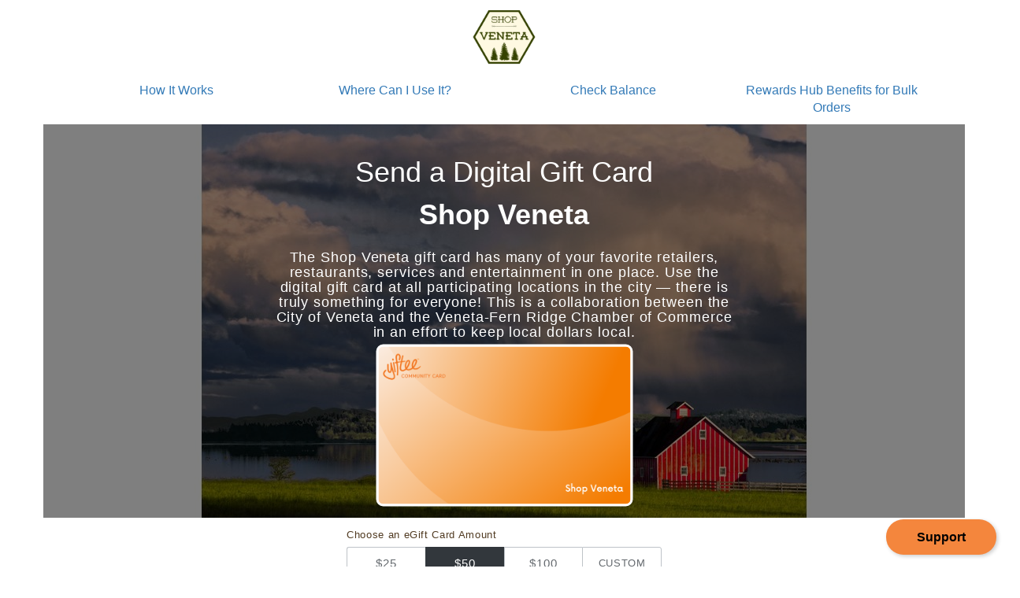

--- FILE ---
content_type: text/html; charset=utf-8
request_url: https://app.yiftee.com/gift-card/shopveneta
body_size: 17394
content:
<!DOCTYPE html>
<!--[if IE 9 ]>    <html id="ie-9" xmlns="http://www.w3.org/1999/xhtml" xmlns:fb="http://ogp.me/ns/fb#"> <![endif]-->
<!--[if (gt IE 9)|!(IE)]><!--> <html lang="en" xmlns="http://www.w3.org/1999/xhtml" xmlns:fb="http://ogp.me/ns/fb#"> <!--<![endif]-->
	<head>
		<meta http-equiv="Content-Type" content="text/html; charset=UTF-8" />
		<meta name="robots" content="ALL">
		<meta name="Language" content="en"><!-- This next line corrects scaling issues, resulting in a 1px line on table cells, appearing on iPads and iPhones -->

  		<meta property="fb:app_id" content="246792172033352">
 		<meta name="viewport" content="width=device-width, initial-scale=1.0, maximum-scale=1.0">

			<meta content="authenticity_token" name="csrf-param" />
<meta content="pdaryG3HQI3XUvEpVkLMrQIGG9feDgpp0sjRSMtUTAE=" name="csrf-token" />
			  <meta charset="UTF-8">
  <title>Buy a Shop Veneta Gift Card</title>
  <link href="https://d3t3r2m8qzhhx5.cloudfront.net/assets/bootstrap-3.3.7.min-ec85d1689f2c994628bfef6ae07b2515.css" rel="stylesheet" defer>
  <link href="https://d3t3r2m8qzhhx5.cloudfront.net/assets/storelocator.min-0389f65d25ec84711c815a2df6d3b105.css" rel="stylesheet" defer>

  <script src="https://d3t3r2m8qzhhx5.cloudfront.net/assets/jquery-3.6.0.min-e5a85d3088868757cea9f4d4713eba79.js"></script>
  <script src="https://d3t3r2m8qzhhx5.cloudfront.net/assets/bootstrap-3.3.7.min-5517ec816bde5c65842ebcf37949a8bf.js" defer></script>


  <meta content="Shop Veneta" property="og:site_name" />
  <meta content="website" property="og:type" />
  <meta content="https://app.yiftee.com/gift-card/shopveneta" property="og:url" />
  <meta content="Keep Local Dollars Local" property="og:title" />
  <meta content="https://d1rkqmv8vsnpar.cloudfront.net/system/image_uploads/images/93312/original/256522_-_Shop_Veneta.png-17457910881588237" property="og:image" />
  <meta content="Shop Veneta Gift Card" property="og:image:alt" />
  <meta content="300" property="og:image:width" />
  <meta content="200" property="og:image:height" />
  <meta content="Celebrate friends, reward employees and appreciate clients while building Community. Share your love of local businesses with Community and Local eGift Cards." property="og:description" />

  <style>
    body {
      margin: 0;
      padding: 0;
      font-size: 16px;
      font-family: "Open Sans",Helvetica,Arial,sans-serif;
      color: #513b22;
      min-height: 100%;
    }

    html {
      -webkit-box-sizing: border-box;
              box-sizing: border-box;
      height:100%;
    }

    body, html {
      height: 100%;
    }

    .hero-image {
      /* Use "linear-gradient" to add a darken background effect to the image (photographer.jpg). This will make the text easier to read */
      background-image: linear-gradient(rgba(0, 0, 0, 0.5), rgba(0, 0, 0, 0.5)), url("https://d1rkqmv8vsnpar.cloudfront.net/system/image_uploads/images/54703/original/Ben_Carlson_Fern_Ridge_Storm.jpg-1606238460027865");

      /* Set a specific height */

      min-height: 500px;
      /* Position and center the image to scale nicely on all screens */
      background-position: center;
      background-repeat: no-repeat;

    }

    .no-side-padding {
      padding-left: 0;
      padding-right: 0;
    }

    .top0 {
      margin-top: 0;
    }

    .container {
      position: relative;
    }

    .btn {
      border-radius: 2px;
    }

    .navbar {
      margin-bottom: 0;
      border: 0;
    }

    .navbar .navbar-toggle {
      background-color: transparent;
      border-color: #ddd;
    }

    .navbar .navbar-toggle .icon-bar {
      background-color: #888;
    }

    #navbar-items {
      margin-top: -10px;
      padding-bottom: 10px;
      text-align: center;
    }

    .nav-item {
      line-height: 2em;
    }

    .banner {
      border-top: 1px solid #bec3c8;
      padding-top: 5%;
    }

    .bottom-footer {
      background-color: #fff;
      min-width: 320px;
      border-bottom: 1px solid #bec3c8;
    }

    .nav-logo, .bottom-footer-logo {
      background-size: contain;
      background-repeat: no-repeat;
      background-position: center center;
      height: 94px;
      width: 160px;
      border-radius: 5px;
      margin: 0 auto;
      margin-bottom: 10px;
    }

    .purchase-btn {
      color: #FFF;
      font-weight: bold;
      background-color: #f39f2a;
    }

    #banner-btn{
      margin-top: 22px;
      height: 46px;
      width: 200px;
      font-size: 1.1em;
      -webkit-box-shadow: rgba(0, 0, 0, 0.521569) 1px -1px 5px;
              box-shadow: rgba(0, 0, 0, 0.521569) 1px -1px 5px;
    }

    .form-container {
      padding-left: 48px;
      padding-right: 48px;
      margin-right: auto;
      margin-left: auto;
      min-width: 320px;
    }

    .price-container {
      margin-bottom: 16px;
    }

    .price-label {
      font-size: 13px;
      line-height: 1.4;
      font-weight: 500;
      letter-spacing: .05em;
    }

    .price-label i {
      color: #ccc;
    }

    .price-label strong {
      color: #df3320;
    }

    .price-row {
      padding: 6px 0;
    }

    .text-input {
      border: 1px solid #bec3c8;
      border-radius: 3px;
      background-color: #fff;
      padding: 0 12px;
      font-size: 16px;
      outline: 0;
      -webkit-appearance: none;
    }

    .segmented-control {
      display: -webkit-box;
      display: -ms-flexbox;
      display: flex;
      -ms-flex-wrap: wrap;
      flex-wrap: wrap;
    }

    .segmented-control-box {
      -webkit-box-flex: 1;
      -ms-flex: 1;
      flex: 1;
      -ms-flex-preferred-size: 100%;
      flex-basis: 100%;
      height: 42px;
      font-weight: 500;
      font-size: 15px;
      display: -webkit-box;
      display: -ms-flexbox;
      display: flex;
      -webkit-box-align: center;
      -ms-flex-align: center;
      align-items: center;
      -webkit-box-pack: center;
      -ms-flex-pack: center;
      justify-content: center;
      cursor: pointer;
      color: #64696e;
      letter-spacing: .05em;
      border: 1px solid #bec3c8;
      border-bottom-width: 0;
    }

    .segmented-control-box:first-child {
      border-radius: 3px 3px 0 0;
    }

    .segmented-control-box:last-child {
      border-radius: 0 0 3px 3px;
      border-bottom-width: 1px;
    }

    .selected {
      color: #fff;
      background-color: #32373c;
      border-color: #32373c;
    }

    .segmented-control-box--smaller {
      font-size: 13px;
    }

    .ocean-header {
      margin-bottom: 50px;
      position: relative;
      color: #2c3e55;
      padding-top: 10px;
      min-width: 320px;
    }

    .hero {
      position: absolute;
      top: 50%;
      left: 50%;
      transform: translate(-50%, -50%);
      color: white;
      text-align: center;
    }

    .main-text {
      text-align:center;
      font-size: 24px;
      font-weight: 700;
      line-height: 1.4;
      margin-bottom: 8px;
    }

    .secondary-text {
      font-size: 18px;
      letter-spacing: 0.05em;
      font-weight: 400;
    }

    h2 {

      font-size: 18px;
      letter-spacing: 0.05em;
      font-weight: 400;

    }

    .gift-card-container {
      text-align: center;
      position: relative;
      width: 100%;
      font-size: 0;
      bottom: -30px;
      margin-top: -10px;
    }

    .gift-card-image {
      display: inline-block;
      width: 200px;
      height: 125px;
      -webkit-box-shadow: 0 1px 2px rgba(0,0,0,.2);
              box-shadow: 0 1px 2px rgba(0,0,0,.2);

      border: 3px solid #fff;
      border-radius: 9px;
      background-color: #fff;
      background-size: cover;
      background-position: center center;
      -webkit-transition: background .5s ease;
      -o-transition: background .5s ease;
      transition: background .5s ease;
      -webkit-box-sizing: content-box;
              box-sizing: content-box;
    }

    #hiw-section {
      margin-top:20px;
      padding: 4rem 0px;
    }

    .wide-section-title {
      margin-top: 0;
      font-size: 24px;
      font-weight: 700;
    }

    .wide-section-description {
      font-size: 20px;
      letter-spacing: 0.05em;
      font-weight: 400;
    }

    .vcenter {
      display: -webkit-box;
      display: -ms-flexbox;
      display: flex;
      -webkit-box-align: center;
          -ms-flex-align: center;
              align-items: center;
    }

    .hiw-logo {
      max-width: 240px;
    }

    .increased-font {
      font-size:25px;
    }

    .top32 {
      margin-top: 32px;
    }

    .visible-mobile {
      display: none;
    }

    .offers {
      display: -webkit-box;
      display: -ms-flexbox;
      display: flex;
      -ms-flex-wrap: nowrap;
          flex-wrap: nowrap;
      overflow-x: auto;
      -webkit-overflow-scrolling: touch;
    }

    .offers::-webkit-scrollbar {
      width: 12px;
      height: 12px;
      background-color: #F5F5F5;
      -webkit-appearance: none;
    }

    .offers::-webkit-scrollbar-track {
      -webkit-box-shadow: inset 0 0 6px rgba(0,0,0,0.3);
      border-radius: 5px;
      background-color: #F5F5F5;
    }

    .offers::-webkit-scrollbar-thumb {
      border-radius: 5px;
      -webkit-box-shadow: inset 0 0 6px rgba(0,0,0,.3);
      background-color: rgba(0,0,0,.5);
    }

    .single-offer {
      -webkit-box-flex: 0;
          -ms-flex: 0 0 auto;
              flex: 0 0 auto;
      font-family: 'Lato', Arial, sans-serif;
      margin: 8px;
      min-width: 250px;
      max-width: 250px;
      width: 100%;
      background-color: #ffffff;
      color: #2B2B2B;
      text-align: center;
      font-size: 16px;
      -webkit-box-shadow: 0 0 5px rgba(0, 0, 0, 0.15);
              box-shadow: 0 0 5px rgba(0, 0, 0, 0.15);
      padding: 6px;
    }

    .single-offer .merchant-image img {
      max-width: 100%;
      vertical-align: top;
      position: relative;
    }

    .single-offer h3 {
      font-family: 'Oswald';
      text-transform: uppercase;
      font-size: 20px;
      font-weight: 400;
      line-height: 24px;
      margin: 3px 0;
    }

    .single-offer h5 {
      font-weight: 400;
      margin: 0;
      text-transform: uppercase;
      color: #888;
      letter-spacing: 1px;
    }
    .single-offer span {
      font-size: 10px;
      line-height: 24px;
    }

    .sponsor {
      display: flex;
      flex-direction: row;
      flex-wrap: wrap;
      align-content: space-evenly;

    }
    .sponsor-image {
      padding-top: 10px;
      padding-bottom: 10px;
      display: block;
    }

    .details-modal-header {
      display: -webkit-box;
      display: -ms-flexbox;
      display: flex;
      -webkit-box-align: center;
          -ms-flex-align: center;
              align-items: center;
      -webkit-box-pack: start;
          -ms-flex-pack: start;
              justify-content: flex-start;
    }

    .details-modal-image-container, .details-modal-title-container {
      display: inline-block;
    }

    .details-modal-title-container {
      margin-left: 10px;
    }

    .circle {
      width: 100px;
      height: 100px;
      background-color:white;
      background-size: 100px auto;
      background-repeat: no-repeat;
      background-position: center center;
      border: 5px solid #eee;
      border-radius: 99px;
      border-radius: 99em;
      -webkit-box-shadow: 0 1px 2px rgba(0, 0, 0, 0.2);
      box-shadow: 0 1px 2px rgba(0, 0, 0, 0.2);

    }
    .circle.circle-sm {
      width: 28px;
      height: 28px;
      border: 1px solid #eee;
      margin:0 auto;
      background-size:30px auto;
      -webkit-box-shadow: 0 1px 1px rgba(0, 0, 0, 0.2);
              box-shadow: 0 1px 1px rgba(0, 0, 0, 0.2);
    }

    .map-title {
      margin-bottom: 0;
    }

    .map-options {
      margin: 10px 15px 0;
      background-color: #FFF;
      display: block;
      text-align: right;
    }

    .printable-list-btn-wrapper, .bh-sl-filters-container {
      display: inline-block;
      padding-bottom: 5px;
    }

    .printable-list-btn-prefix {
      display: none;
    }

    .bh-sl-filters-container {
      margin-left: 5px;
    }

    .bh-sl-container .bh-sl-map-container {
      margin-top: 0;
    }

    .faq-item {
      padding-top: 10px;
    }

    .faq-item ol {
      list-style-position: inside;
      padding-left: 0;
    }

    .faq-yiftee-contact {
      margin-top: 10px;
      font-style: italic;
    }

    #become-a-vendor {
      margin-top:20px;
      background-color: #fdf9e3;
      color: #000000;
      padding: 5rem 0px;
    }

    /* max width queries */
    @media screen and (max-width: 767px){
      #navbar-items {
        background-color: #f9f9f9;
        padding-top: 10px;
        text-align: left;
      }
      .hero {
        padding-top: 5%;
      }
      .banner{
        .padding-top: 20%;
      }
      .nav-logo{
        margin-bottom: 0px;
      }
      .container-choose-amount{
        padding-top: 10%;
      }
    }

    @media (max-width: 480px) {
      .visible-mobile {
        display: block;
      }
    }
    @media (max-width: 996px) {
      .main-text {

        font-size: 24px !important;

      }
      h1 {
        font-size: 24px !important;
      }
      h2 {
        font-size: 14px !important;
      }
      .nav-logo{
        margin-bottom: 20px;
      }
    }

    @media (max-width: 450px){
      #banner-btn,  {
        margin-top: 10px;
        height: 34px;
        font-size: 1em;
      }
      .nav-logo{
        margin-bottom: 0px;
      }
    }

    @media (min-width: 375px) {
      .gift-card-image {
        width: 240px;
        height: 150px;
      }
      .bh-sl-filters-container {
        margin-top: 0;
      }
      .printable-list-btn-prefix {
        display: inline;
      }
      .container-choose-amount{
        padding-top: 10%;
      }
    }

    @media (min-width: 450px) {
      .gift-card-image {
        width: 300px;
        height: 187.5px;
      }

      #hiw-section {
        padding: 5rem 0px;
      }

      .wide-section-title {
        font-size: 30px;
      }

      .form-container {
        width: 400px;
        padding-left: 0;
        padding-right: 0;
      }

      .segmented-control {
        -ms-flex-wrap:nowrap;
        flex-wrap: nowrap;
      }

      .segmented-control-box {
        -ms-flex-preferred-size: 0;
        flex-basis: 0;
        border-width: 1px 0 1px 1px;
      }

      .segmented-control-box:first-child {
        border-radius: 3px 0 0 3px;
      }

      .segmented-control-box:last-child {
        border-radius: 0 3px 3px 0;
        border-right-width: 1px;
      }
    }

    @media (min-width: 600px) {
      .ocean-header {
        padding-top: 22px;
        margin-bottom: 62px;
      }

      .main-text {
        font-size:36px;
      }

      .secondary-text {
        font-size:20px;
      }

      .gift-card-container {
        bottom: -2px;
        margin-top: -22px;
      }

      .gift-card-image {
        width: 320px;
        height: 200px;
      }
    }

    @media (min-width: 768px) {
      .ocean-header {
        padding-top: 36px;
        margin-bottom: 76px;
      }
      .gift-card-container {
        bottom: -6px;
        margin-top: -36px;
      }
      .nav-item {
        line-height: inherit;
      }
      .nav-logo{
        margin-bottom: 20px;
      }
      .container-choose-amount{
        padding-top: 1%;
      }
    }

    @media (min-width: 992px) {
      .gift-card-container {
        margin-top: -10px;
      }
    }

  </style>
<style>
  #INDmenu-btn{
    position  : relative  !important;
    top: inherit !important;
    float: inherit !important;
    left: inherit !important;
    margin: inherit !important;
    background: none !important;
  }
  #INDmenu-btn > svg{
      display   : none      !important;
  }
</style>

			  <!-- Google tag (gtag.js) -->
  <script async src="https://www.googletagmanager.com/gtag/js?id=G-TJ6FLHG0RQ"></script>
  <script>
    window.dataLayer = window.dataLayer || [];
    function gtag(){dataLayer.push(arguments);}
    gtag('js', new Date());

    gtag('config', 'G-TJ6FLHG0RQ');
  </script>
  <script>
    (function(w,d,s,l,i){w[l]=w[l]||[];w[l].push({'gtm.start':
      new Date().getTime(),event:'gtm.js'});var f=d.getElementsByTagName(s)[0],
      j=d.createElement(s),dl=l!='dataLayer'?'&l='+l:'';j.async=true;j.src=
      'https://www.googletagmanager.com/gtm.js?id='+i+dl;f.parentNode.insertBefore(j,f);
    })(window,document,'script','dataLayer','GTM-5T6L66');
  </script>


			  <script>window.STAGING_CONFIG = { enabled: false };</script>


			<!--[if lte IE 9]>
				<script src="/html5shiv.js"></script>
			<![endif]-->
		  <link href="https://d3t3r2m8qzhhx5.cloudfront.net/favicon.ico" rel="shortcut icon" type="image/vnd.microsoft.icon">
			<title>Yiftee</title>

		
<script>
function mixpanel_track(event_name,properties) {
	if((typeof mixpanel != 'undefined') && (typeof event_name != 'undefined')){
	  mixpanel.track(event_name, properties); // properties are optional
	}
} // track event

function mixpanel_track_links(selector, event_name) {
	if((typeof mixpanel != 'undefined') && (typeof selector != 'undefined') && (typeof event_name != 'undefined')){
	  mixpanel.track_links(selector, event_name);
	}
} // track clicked link

function mixpanel_time_event(event_name) {
	if((typeof mixpanel != 'undefined') && (typeof event_name != 'undefined')){
		mixpanel.time_event(event_name);
	}	
} // start timing event

function mixpanel_identify(unique_id){
	if(typeof mixpanel != 'undefined'){
		mixpanel.identify(unique_id); // if unique_id is not specified then mixpanel will assign a random distint_id
	}	
} // identify user

function mixpanel_people_set(properties){
	if(typeof mixpanel != 'undefined' && Object.keys(properties).length > 0){
		mixpanel.people.set(properties);
	}	
} // set user properties

</script>

	</head>

	<body>
		<div id="fb-root"></div>
		<script>
			var isMobile = false;
			var browserName = navigator.appName;

		  window.fbAsyncInit = function() {
		    FB.init({
		      appId      : '246792172033352',
		      status     : true,
		      xfbml      : true
		    });
		  };

		  (function(d, s, id){
		     var js, fjs = d.getElementsByTagName(s)[0];
		     if (d.getElementById(id)) {return;}
		     js = d.createElement(s); js.id = id;
		     js.src = "//connect.facebook.net/en_US/all.js";
		     fjs.parentNode.insertBefore(js, fjs);
		   }(document, 'script', 'facebook-jssdk'));

		  window.twttr = (function (d,s,id) {
		    var t, js, fjs = d.getElementsByTagName(s)[0];
		    if (d.getElementById(id)) return; js=d.createElement(s); js.id=id;
		    js.src="https://platform.twitter.com/widgets.js"; fjs.parentNode.insertBefore(js, fjs);
		    return window.twttr || (t = { _e: [], ready: function(f){ t._e.push(f) } });
		  }(document, "script", "twitter-wjs"));
		</script>

		
<nav class="navbar">
  <div class="container">
    <div class="">
      <button type="button" class="navbar-toggle collapsed" data-toggle="collapse" data-target="#navbar-items" aria-expanded="false">
        <span class="sr-only">Toggle navigation</span>
        <span class="icon-bar"></span>
        <span class="icon-bar"></span>
        <span class="icon-bar"></span>
      </button>
      <div title="Shop Veneta logo" aria-label="Logo for Shop Veneta" style="background-image: url('https://d1rkqmv8vsnpar.cloudfront.net/system/image_uploads/images/53839/original/Shop_Veneta_Updated_Better_for_Digital.png-16056399282497478')" class="nav-logo"></div>
    </div>


    <div class="collapse navbar-collapse" id="navbar-items">
        <div class="col-xs-12 col-sm-3 nav-item"><a href="#hiw-section">How It Works</a></div>
      <div class="col-xs-12 col-sm-4 col-md-3 nav-item"><a href="#locations">Where Can I Use It?</a></div>
      <div class="col-xs-12 col-sm-3 nav-item"><a href="https://c.yiftee.com/check-gift-balance" target="_blank">Check Balance</a></div>
        <div class="col-xs-12 col-sm-2 col-md-3 nav-item"><a href="#corporate-sales-program">Rewards Hub Benefits for Bulk Orders</a></div>
    </div>
  </div>
</nav>

<div class="clearfix"></div>
<!-- bogo -->
<div>
  
</div>

<div class="container hero-image">
  <div class="hero">
    <h1>Send a Digital Gift Card</h1>
    <div class="main-text">Shop Veneta</div>
    <h2>The Shop Veneta gift card has many of your favorite retailers, restaurants, services and entertainment in one place. Use the digital gift card at all participating locations in the city — there is truly something for everyone!
This is a collaboration between the City of Veneta and the Veneta-Fern Ridge Chamber of Commerce in an effort to keep local dollars local. </h2>

    <div class="gift-card-container">
      <div title="Image of the  Gift Card" aria-label="Photo of the  Gift Card" style="background-image: url('https://d1rkqmv8vsnpar.cloudfront.net/system/image_uploads/images/93312/original/256522_-_Shop_Veneta.png-17457910881588237')" class="gift-card-image"></div>
    </div>
  </div>

</div>

<div class="container-fluid no-side-padding container-choose-amount">

  <div class="form-container">
    <div class="price-container">
      <div class="price-label">Choose an eGift Card Amount</div>
      <div class="price-row">
        <div id="all_prices" class="segmented-control">
            <div id="price-option1" class="price-option segmented-control-box">$25</div>
            <div id="price-option2" class="price-option segmented-control-box selected">$50</div>
            <div id="price-option3" class="price-option segmented-control-box">$100</div>
            <div id="custom-price" class="price-option segmented-control-box segmented-control-box--smaller">CUSTOM</div>
        </div>
      </div>
    </div>
  </div>
  <div id="custom-amount-form" style="display:none;" class="price-container">
    <div class="price-row">
      <center>
        <div class="price-label">Custom Amount (between $25 and $100): <input id="custom-amount" class="text-input" type="tel" pattern='[0-9]*' maxlength="3" style="width:65px;height:48px;"></input></div>
      </center>
    </div>
  </div>
  <div id="js-alert" class="alert alert-danger" style="display:none;"></div>
  <div class="row">
    <center>
      <button id="banner-btn" type="button" class="btn purchase-btn clickable" aria-label="Select this amount">Buy eGift Card(s)</button>
    </center>
  </div>
</div>
<div class="clearfix"></div>
<hr />
<div class="container top32" id="corporate-sales-program">
  <h1 class="text-center map-title">
    Rewards Hub Benefits for Bulk Orders
  </h1>
  <h4><center>Support Local! For companies, governments, universities, hospitals, tourism bureaus, non-profits, and other organizations with an EIN. Special benefits: custom-branded card delivery, priority support, and easy bulk order process. Cards must be used for rewards, gifts, incentives or promotions.</center></h4>
  <center>
    <div class="printable-list-btn-wrapper" style="padding-top:10px;">
      <a href="https://selfserve.yiftee.com/shopveneta" class="btn purchase-btn">Learn More</a>
    </div>
  </center>
  <div class="clearfix"></div>


</div>

<div class="clearfix"></div>
<div id="hiw-section" style="background-color: #fdf9e3; color: #000000;">
  <div class="container">
    <div class="row vcenter">
      <div class="hiw-logo-container col-sm-5 hidden-xs text-center">
        <img class="hiw-logo" alt="Shop Veneta Digital Gift" src="https://d1rkqmv8vsnpar.cloudfront.net/system/image_uploads/images/53843/original/Shop_Veneta_Updated_Better_for_Digital.png-16056399453602114" />
      </div>
      <div class="hiw-info col-sm-7">
        <h2 class="wide-section-title">How it Works</h2>
        <p class="wide-section-description">Select the value of your Shop Veneta gift card. Choose your recipient (family, friends, team members) and send via email or text message. The recipient can use that value to make purchases at participating gift card merchants.</p>
      </div>
    </div>
      <div class="row vcenter">
          <p style="padding-left:20px">
          Additional Terms <br />
          NON-RELOADABLE.  NO CASH ACCESS. Purchase, acceptance or use of the Voucher constitutes acceptance of <a href="https://yifteeutil.com/terms_of_use.pdf">Terms of Use</a>.  While this Voucher does not expire, a $3.00 fee will be deducted monthly from the Voucher balance starting on the 1st day after 12 consecutive months of inactivity starting from the date of issuance or last Activity on the Voucher. Activity means any action resulting in a change in Voucher balance, other than fee imposition, or adjustment due to error or prior transaction reversal.
          </p>
      </div>
  </div>
</div>

<div class="clearfix"></div>


<div class="clearfix"></div>

<div class="container top32">
  <h1 class="text-center map-title">Where Can I Use the  Gift Card?</h3>
  <div class="map-options">
      <div class="bh-sl-filters-container" style="float:left;">
        <div id="category-filter" class="bh-sl-filters">
          <select id="category-selector" class="form-control" name="category">
            <option selected class="category-selector-label" value="">Filter By Category</option>
            <option class="default-category" value="">See All</option>
              <option value="Shopping">Shopping</option>
              <option value="Services">Services</option>
              <option value="Beauty Salon">Beauty Salon</option>
          </select>
        </div>
      </div>
    <div class="printable-list-btn-wrapper" style="float:right;">
      <a class="btn btn-primary" href="https://app.yiftee.com/gift-card/shopveneta/locations" target="_blank"><span class="printable-list-btn-prefix">See </span>Printable List</a>
    </div>


    <div class="clearfix"></div>
  </div>
  <div class="bh-sl-container" id="locations">
    <div id="bh-sl-map-container" class="bh-sl-map-container">
      <div id="bh-sl-map" class="bh-sl-map"></div>
      <div class="bh-sl-loc-list">
        <ul class="list"></ul>
      </div>
    </div>
  </div>
</div>

<div class="clearfix"></div>

<div class="container">
  <div class="" id="faq">
    <h3 class="text-center"> Gift Card FAQ</h3>
    <div class="faq-item">
      <p><strong>Can I use the same gift at multiple locations?</strong></p>
      Yes, as long as there is a remaining balance, the card may be used at any participating location. See <a href="https://app.yiftee.com/gift-card/shopveneta/locations" target="_blank">list of locations that accept the Shop Veneta</a>.

    </div>

    <div class="faq-item">
      <p><strong>Why isn't my gift order processed immediately?</strong></p>
      Sometimes we need time to ensure an order is correct and in some cases our system may also request a phone number from you.  We generally process orders right away but a delay of an hour or more can happen.  If your order hasn't been processed, please check your email inbox as well as your spam folder to see if we have sent a request.
    </div>

    <div class="faq-item">
      <p><strong>Can you accept international orders?</strong></p>
      Unfortunately we can only accept orders placed from within the United States and purchased with a credit card issued by a US bank to a US address.
    </div>

    <div class="faq-item">
      <p><strong>Will my gift card work anywhere?</strong></p>
      The card can be used at any location that has signed up for the program. Additional businesses are being added every day! If you are a business, scroll down to join or get more info.
    </div>

    <div class="faq-item">
      <p><strong>Can refunds be provided to my gift card?</strong></p>
      Yes -- just as refunds would be applied to your credit card, they can also be applied to your gift card.
    </div>

    <div class="faq-item">
      <p><strong>Where can I check my gift balance?</strong></p>
      Check your gift balance here: <a href="https://c.yiftee.com/check-gift-balance" target="_blank">Check Balance</a>.

    </div>

    <div class="faq-item">
      <p><strong>What do I do if my gift card is declined?</strong></p>
      If your card is declined, it could be because:
      <ol>
        <li>The information is entered into the POS or terminal system incorrectly, try re-entering the information</li>
        <li>The value on the card is less than what is trying to be redeemed. Have an additional payment form ready in this instance.</li>
        <li>You are trying to redeem it at a non-participating business</li>
      </ol>
    </div>

    <div class="faq-item">
      <p><strong>Will my payment automatically deduct from the card if I don't have enough to cover my entire balance?</strong></p>
      In the event that your purchase exceeds the amount in your balance, purchases will need to be split up separately with the card balance being paid first and then using a separate payment method.
    </div>

    <div class="faq-item">
      <p><strong>How is the digital gift card redeemed?</strong></p>
      The card is keyed in manually into a business’ POS or terminal systems as a credit card. It cannot be swiped.
    </div>

    <div class="faq-item">
      <p><strong>Are physical cards an option?</strong></p>
      There are no plastic cards available.  The card is available electronically or if you choose you can print it on a piece of paper.
    </div>

    <div class="faq-item">
      <p><strong>Is it possible to purchase Community Cards from outside the US?</strong></p>
      At this time, for security and currency issues, Community Cards are only sold from within the US using a credit/debit card from a US financial institution. You may contact the program Organizer for possible assistance.
    </div>

    <div class="faq-item">
      <p><strong>Is there a cost associated with purchasing a gift card? How much does it cost to purchase a card?</strong></p>
      The card purchaser pays an eDelivery fee to cover processing costs, unless this has been paid by a third party. The card recipient and merchant receive the full value for the card, providing maximum benefit to local businesses.
    </div>

    <div class="faq-item">
      <p><strong>What happens if my purchase amount exceeds the balance on my gift card?</strong></p>
      In the event that your purchase exceeds the amount in your balance, you will need to have a separate form of payment to cover the difference of the purchase amount.
    </div>

    <div class="faq-item">
      <p><strong>Where can my gift card be used?</strong></p>
      These gifts are intended to be used in store or over the phone with the listed participating merchants. They will not work with delivery services who cannot specify a participating merchant's point of sale system (e.g. Grubhub, Doordash, Uber Eats, Postmates) because enabling those third parties would allow gifts to be redeemed outside your community. Online purchases will be declined if the purchase amount is greater than the current card balance; ecommerce engines don't take multiple cards. Online purchases and chain or franchise locations where the merchants are not a part of your community may not be permitted by your community card organizers.
    </div>
    <div class="faq-item faq-yiftee-contact">
      <p>For additional questions or concerns regarding your  gift card, visit our <a href="https://yiftee.com/help">Help Center</a></p>
    </div>
    <p>
      <a href="#" id="INDmenu-btn" style="background: none !important;">Accessibility</a>
    </p>
  </div>
</div>

  <div id="become-a-vendor">
    <div class="container">
      <div class="row">
        <div class="col-xs-12">
          <h2 class="wide-section-title">Become a Participating Business</h2>
          <p class="wide-section-description">Apply to be part of our local network that accepts Shop Veneta and allow customers the convenience of shopping, eating and playing in our beautiful region. Increase visibility to your business and expand your customer base.</p>
          <br />
          <button id="apply-btn-merchant" class="btn btn-primary">Apply to Join</button>
        </div>

      </div>
    </div>
  </div>
<div class="bottom-footer">
  <a href="https://yiftee.com/community-gift-card/" target="_blank">
    <div style="background-image: url('/images/powered_by_yiftee_logo_orange.png')" class="bottom-footer-logo"></div>
  </a>
</div>

<div class="modal fade" id="details-modal" tabindex="-1" role="dialog" aria-labelledby="details-modal-offer" aria-hidden="true">
  <div class="modal-dialog" role="document">
    <div class="modal-content">
      <div class="modal-header">
        <button type="button" class="close" data-dismiss="modal" aria-label="Close">
          <span aria-hidden="true">&times;</span>
        </button>
        <div class="details-modal-header">
          <div class="details-modal-image-container">
            <div class="circle" id="details-modal-image" style="background-image:url('https://irs3.4sqi.net/img/general/500x500/13863897_EroJIdnPW4PeNcNSqN5V220Bjxz7keN279sJwqu467A.jpg')">
            </div>
          </div>
          <div class="details-modal-title-container">
            <h3 class="modal-title" id="details-modal-merchantname">MERCHANT NAME</h3>
            <div>Offer: <span id="details-modal-offer">Offer Description</span></div>
          </div>
        </div>
      </div>
      <div class="modal-body">
        <h4>Details & Restrictions</h4>
        <p id="details-modal-restrictions">None</p>
      </div>
      <div class="modal-footer">
        <button type="button" class="btn btn-primary" data-dismiss="modal">Close</button>
      </div>
    </div>
  </div>
</div>

<div class="modal fade" id="vendor-modal" tabindex="-1" role="dialog" aria-labelledby="vendor-modal-label" aria-hidden="true">
  <div class="modal-dialog" role="document">
    <div class="modal-content">

      <div class="modal-header">
        <button type="button" class="close" data-dismiss="modal" aria-label="Close">
          <span aria-hidden="true">&times;</span>
        </button>
        <h4 class="modal-title" id="vendor-modal-label">NAME</h4>
      </div>

      <div class="modal-body">
        <form id="vendor-form" role="form">
          <p>Please complete the information below</p>
          <div class="form-group col-xs-12 col-md-12">
            <label for="merchant-name">Business Name</label>
            <input id="merchant-name" class="form-control" type="text" name="merchantName">
          </div>

          <div class="form-group col-xs-6 col-md-6 hidden-for-business">
            <label for="address">Business Address</label>
            <input id="address" class="form-control" type="text" name="address">
          </div>
          <div class="form-group col-xs-6 col-md-6 hidden-for-business">
            <label for="city">City</label>
            <input id="city" class="form-control" type="text" name="city">
          </div>
          <div class="form-group col-xs-6 col-md-6 hidden-for-business">
            <label for="state">State</label>
            <input id="state" class="form-control" type="text" name="state">
          </div>
          <div class="form-group col-xs-6 col-md-6 hidden-for-business">
            <label for="zipcode">Zip Code</label>
            <input id="zipcode" class="form-control" type="text" name="zipcode">
          </div>
          <div class="form-group col-xs-6 col-md-6 hidden-for-business">
            <label for="website">Website</label>
            <input id="website" class="form-control" type="text" name="website">
          </div>
          <div class="form-group col-xs-6 col-md-6 hidden-for-business">
            <label for="business_phone">Business Phone</label>
            <input id="business_phone" class="form-control" type="text" name="business_phone">
          </div>
          <div class="form-group col-xs-12 col-md-12">
            <label for="contact-name">Contact Name</label>
            <input id="contact-name" class="form-control" type="text" name="contactName">
          </div>
          <div class="form-group col-xs-12 col-md-12">
            <label for="email">Email</label>
            <input id="email" class="form-control" type="email" name="email">
          </div>
          <div class="form-group col-xs-12 col-md-12">
            <label for="phone">Phone</label>
            <input id="phone" class="form-control" type="tel" name="phone">
          </div>

          <button id="submit-form-btn" type="submit" class="btn btn-primary">Submit</button>
        </form>
        <small class="text-danger" id="error_msg"></small>
      </div>

    </div>
  </div>
</div>
  <script>
  function bogoTrapFocus(element, namespace) {
      var firstFocusableEl = document.getElementById('bogo-modal-start'),
          lastFocusableEl = document.getElementById('bogo-modal-end'),
          KEYCODE_TAB = 9;
      $(element).on('keydown', function(e) {
          var isTabPressed = (e.key === 'Tab' || e.keyCode === KEYCODE_TAB);
          if (!isTabPressed) {
              return;
          }

          if ( e.shiftKey ) /* shift + tab */ {
              if (document.activeElement === firstFocusableEl) {
                  lastFocusableEl.focus();
                  e.preventDefault();
              }
          } else /* tab */ {
              if (document.activeElement === lastFocusableEl) {
                  firstFocusableEl.focus();
                  e.preventDefault();
              }
          }

      });
  }
  var interval = setInterval(function(){
    if(document.querySelector('.modal-dialog')!=null && document.getElementById('bogo-modal-start')!=null){
      bogoTrapFocus(document.querySelector('.modal-dialog'))
      clearInterval(interval);
    }
  },10)
  </script>

<link rel="stylesheet" href="https://use.fontawesome.com/releases/v5.4.1/css/all.css" integrity="sha384-5sAR7xN1Nv6T6+dT2mhtzEpVJvfS3NScPQTrOxhwjIuvcA67KV2R5Jz6kr4abQsz" crossorigin="anonymous" defer>
<script src="https://maps.googleapis.com/maps/api/js?key=AIzaSyDsTp9JHNByKQfJ_0Mva7PFnTz-3qCviD8" defer></script>
<script src="https://d3t3r2m8qzhhx5.cloudfront.net/assets/jquery.storelocator.min-bb1f0909d32c2024815a8a5eee45440e.js" defer></script>
<script src="https://d3t3r2m8qzhhx5.cloudfront.net/assets/handlebars.min-671a1149687ddf1ee88b5db5c5eacb73.js" defer></script>
   <script src="https://cdnjs.cloudflare.com/ajax/libs/jquery-validate/1.17.0/jquery.validate.min.js" defer></script>
  <script src="https://cdnjs.cloudflare.com/ajax/libs/jquery-validate/1.17.0/additional-methods.min.js" defer></script>

<script>
var min_price = 25;
var max_price = 100;
var fee_fixed = 0.0;
var fee_percentage = 0.0;
var source = "egift";
var selected_price;
var merchants = [{"id":507828,"name":"A Link to the Past","store_number":null,"description":"Shop Veneta is a gift card program that showcases local businesses that Veneta and the surrounding Fern Ridge area have to offer.  \nThis program is a collaboration between the City of Veneta and the Veneta-Fern Ridge Chamber of Commerce in an effort to keep local dollars local. \n\nGive the gift of our proud rural community while promoting personal relationships, and a life well lived. \n\nThis program and businesses utilizing will continue to grow.  ","web":"alinktothepastveneta.com","phone":"(541) 833-0317","image":"https://d1rkqmv8vsnpar.cloudfront.net/system/image_uploads/images/93312/original/256522_-_Shop_Veneta.png-17457910881588237","small_image":"https://d1rkqmv8vsnpar.cloudfront.net/system/image_uploads/images/93312/original/256522_-_Shop_Veneta.png-17457910881588237","logo":"https://app.yiftee.com/images/grayMerchant@2x.jpeg","external_photo":"","redeemable_at_copy":"Gift is redeemable at any of the Veneta Locations","denomination":"USD","fixed_values":[],"max_price":100,"min_price":25,"address":{"address1":"88186 2nd St","address2":"","city":"Veneta","state":"Oregon","zipcode":"97487","longitude":-123.353,"latitude":44.051},"is_generic_merchant":"false","national_brand_id":963,"meta_id":null,"online":"false","ranking":1,"categories":"","all_categories":[],"status":"Live","validation_kind":"CREDITCARD","fb_app_id":246792172033352,"subsidy":"true","is_community_card":true,"is_opticard":false,"is_amazon":false,"is_b2b":false,"is_closed_loop":false,"closed_loop_binders":[],"allowed_minimum":5,"allowed_maximum":250,"hide_overlay":true,"is_non_profit":false,"fixed_recipient_name":null,"fixed_recipient_email":null,"dormancy":"true","dormancy_fee":"3.00","dormancy_months":"12","egift_custom_url":"shopveneta","defunct":false,"full_address":"88186 2nd St, Veneta, Oregon, 97487","deals":[],"deals_status":"Not Setup"},{"id":496944,"name":"Aida Food LLC","store_number":null,"description":"Shop Veneta is a gift card program that showcases local businesses that Veneta and the surrounding Fern Ridge area have to offer.  \nThis program is a collaboration between the City of Veneta and the Veneta-Fern Ridge Chamber of Commerce in an effort to keep local dollars local. \n\nGive the gift of our proud rural community while promoting personal relationships, and a life well lived. \n\nThis program and businesses utilizing will continue to grow.  ","web":"www.AidaFoodCompany.com","phone":"(562) 857-3018","image":"https://d1rkqmv8vsnpar.cloudfront.net/system/image_uploads/images/93312/original/256522_-_Shop_Veneta.png-17457910881588237","small_image":"https://d1rkqmv8vsnpar.cloudfront.net/system/image_uploads/images/93312/original/256522_-_Shop_Veneta.png-17457910881588237","logo":"https://app.yiftee.com/images/grayMerchant@2x.jpeg","external_photo":"","redeemable_at_copy":"Gift is redeemable at any of the Veneta Locations","denomination":"USD","fixed_values":[],"max_price":100,"min_price":25,"address":{"address1":"25035 E. Broadway ","address2":"","city":"Veneta","state":"Oregon","zipcode":"97487","longitude":-123.351,"latitude":44.0513},"is_generic_merchant":"false","national_brand_id":963,"meta_id":null,"online":"false","ranking":1,"categories":"","all_categories":[],"status":"Live","validation_kind":"CREDITCARD","fb_app_id":246792172033352,"subsidy":"true","is_community_card":true,"is_opticard":false,"is_amazon":false,"is_b2b":false,"is_closed_loop":false,"closed_loop_binders":[],"allowed_minimum":5,"allowed_maximum":250,"hide_overlay":true,"is_non_profit":false,"fixed_recipient_name":null,"fixed_recipient_email":null,"dormancy":"true","dormancy_fee":"3.00","dormancy_months":"12","egift_custom_url":"shopveneta","defunct":false,"full_address":"25035 E. Broadway , Veneta, Oregon, 97487","deals":[],"deals_status":"Not Setup"},{"id":494316,"name":"Badger Mountain Soap","store_number":null,"description":"Shop Veneta is a gift card program that showcases local businesses that Veneta and the surrounding Fern Ridge area have to offer.  \nThis program is a collaboration between the City of Veneta and the Veneta-Fern Ridge Chamber of Commerce in an effort to keep local dollars local. \n\nGive the gift of our proud rural community while promoting personal relationships, and a life well lived. \n\nThis program and businesses utilizing will continue to grow.  ","web":"NA","phone":"(541) 914-5217","image":"https://d1rkqmv8vsnpar.cloudfront.net/system/image_uploads/images/93312/original/256522_-_Shop_Veneta.png-17457910881588237","small_image":"https://d1rkqmv8vsnpar.cloudfront.net/system/image_uploads/images/93312/original/256522_-_Shop_Veneta.png-17457910881588237","logo":"https://app.yiftee.com/images/grayMerchant@2x.jpeg","external_photo":"","redeemable_at_copy":"Gift is redeemable at any of the Veneta Locations","denomination":"USD","fixed_values":[],"max_price":100,"min_price":25,"address":{"address1":"20428. Hwy 126","address2":"","city":"Noti","state":"Oregon","zipcode":"97461","longitude":-123.53,"latitude":44.0641},"is_generic_merchant":"false","national_brand_id":963,"meta_id":null,"online":"false","ranking":1,"categories":"","all_categories":[],"status":"Live","validation_kind":"CREDITCARD","fb_app_id":246792172033352,"subsidy":"true","is_community_card":true,"is_opticard":false,"is_amazon":false,"is_b2b":false,"is_closed_loop":false,"closed_loop_binders":[],"allowed_minimum":5,"allowed_maximum":250,"hide_overlay":true,"is_non_profit":false,"fixed_recipient_name":null,"fixed_recipient_email":null,"dormancy":"true","dormancy_fee":"3.00","dormancy_months":"12","egift_custom_url":"shopveneta","defunct":false,"full_address":"20428. Hwy 126, Noti, Oregon, 97461","deals":[],"deals_status":"Not Setup"},{"id":495409,"name":"Bella's LuvBar Butter","store_number":null,"description":"Shop Veneta is a gift card program that showcases local businesses that Veneta and the surrounding Fern Ridge area have to offer.  \nThis program is a collaboration between the City of Veneta and the Veneta-Fern Ridge Chamber of Commerce in an effort to keep local dollars local. \n\nGive the gift of our proud rural community while promoting personal relationships, and a life well lived. \n\nThis program and businesses utilizing will continue to grow.  ","web":"www.bellasluvbarbutter.com","phone":"(951) 387-7678","image":"https://d1rkqmv8vsnpar.cloudfront.net/system/image_uploads/images/93312/original/256522_-_Shop_Veneta.png-17457910881588237","small_image":"https://d1rkqmv8vsnpar.cloudfront.net/system/image_uploads/images/93312/original/256522_-_Shop_Veneta.png-17457910881588237","logo":"https://app.yiftee.com/images/grayMerchant@2x.jpeg","external_photo":"","redeemable_at_copy":"Gift is redeemable at any of the Veneta Locations","denomination":"USD","fixed_values":[],"max_price":100,"min_price":25,"address":{"address1":"88764 Sprague Rd","address2":"","city":"Elmira","state":"Oregon","zipcode":"97487","longitude":-123.356,"latitude":44.067},"is_generic_merchant":"false","national_brand_id":963,"meta_id":null,"online":"false","ranking":1,"categories":"","all_categories":[],"status":"Live","validation_kind":"CREDITCARD","fb_app_id":246792172033352,"subsidy":"true","is_community_card":true,"is_opticard":false,"is_amazon":false,"is_b2b":false,"is_closed_loop":false,"closed_loop_binders":[],"allowed_minimum":5,"allowed_maximum":250,"hide_overlay":true,"is_non_profit":false,"fixed_recipient_name":null,"fixed_recipient_email":null,"dormancy":"true","dormancy_fee":"3.00","dormancy_months":"12","egift_custom_url":"shopveneta","defunct":false,"full_address":"88764 Sprague Rd, Elmira, Oregon, 97487","deals":[],"deals_status":"Not Setup"},{"id":484812,"name":"City of Veneta","store_number":null,"description":"Shop Veneta is a gift card program that showcases local businesses that Veneta and the surrounding Fern Ridge area have to offer.  \nThis program is a collaboration between the City of Veneta and the Veneta-Fern Ridge Chamber of Commerce in an effort to keep local dollars local. \n\nGive the gift of our proud rural community while promoting personal relationships, and a life well lived. \n\nThis program and businesses utilizing will continue to grow.  ","web":"http://venetaoregon.gov","phone":"(541) 935-2191","image":"https://d1rkqmv8vsnpar.cloudfront.net/system/image_uploads/images/93312/original/256522_-_Shop_Veneta.png-17457910881588237","small_image":"https://d1rkqmv8vsnpar.cloudfront.net/system/image_uploads/images/93312/original/256522_-_Shop_Veneta.png-17457910881588237","logo":"https://d3t3r2m8qzhhx5.cloudfront.net/system/merchants/logo_images/484812/original/logo.jpg-16056399542895894","external_photo":"","redeemable_at_copy":"Gift is redeemable at any of the Veneta Locations","denomination":"USD","fixed_values":[],"max_price":100,"min_price":25,"address":{"address1":"88184 8th St","address2":null,"city":"Veneta","state":"Oregon","zipcode":"97487","longitude":-123.361,"latitude":44.0513},"is_generic_merchant":"false","national_brand_id":963,"meta_id":null,"online":"false","ranking":1,"categories":"Shopping","all_categories":["Shopping"],"status":"Live","validation_kind":"CREDITCARD","fb_app_id":246792172033352,"subsidy":"true","is_community_card":true,"is_opticard":false,"is_amazon":false,"is_b2b":false,"is_closed_loop":false,"closed_loop_binders":[],"allowed_minimum":5,"allowed_maximum":250,"hide_overlay":true,"is_non_profit":false,"fixed_recipient_name":null,"fixed_recipient_email":null,"dormancy":"true","dormancy_fee":"3.00","dormancy_months":"12","egift_custom_url":"shopveneta","defunct":false,"full_address":"88184 8th St, Veneta, Oregon, 97487","deals":[],"deals_status":"Not Setup"},{"id":490385,"name":"Fern Ridge Events","store_number":null,"description":"Shop Veneta is a gift card program that showcases local businesses that Veneta and the surrounding Fern Ridge area have to offer.  \nThis program is a collaboration between the City of Veneta and the Veneta-Fern Ridge Chamber of Commerce in an effort to keep local dollars local. \n\nGive the gift of our proud rural community while promoting personal relationships, and a life well lived. \n\nThis program and businesses utilizing will continue to grow.  ","web":"fernridgeevents.com","phone":"(541) 833-0370","image":"https://d1rkqmv8vsnpar.cloudfront.net/system/image_uploads/images/93312/original/256522_-_Shop_Veneta.png-17457910881588237","small_image":"https://d1rkqmv8vsnpar.cloudfront.net/system/image_uploads/images/93312/original/256522_-_Shop_Veneta.png-17457910881588237","logo":"https://app.yiftee.com/images/grayMerchant@2x.jpeg","external_photo":"","redeemable_at_copy":"Gift is redeemable at any of the Veneta Locations","denomination":"USD","fixed_values":[],"max_price":100,"min_price":25,"address":{"address1":"PO Box 401","address2":"","city":"Elmira","state":"Oregon","zipcode":"97437","longitude":-123.376,"latitude":44.0867},"is_generic_merchant":"false","national_brand_id":963,"meta_id":null,"online":"false","ranking":1,"categories":"Services","all_categories":["Services"],"status":"Live","validation_kind":"CREDITCARD","fb_app_id":246792172033352,"subsidy":"true","is_community_card":true,"is_opticard":false,"is_amazon":false,"is_b2b":false,"is_closed_loop":false,"closed_loop_binders":[],"allowed_minimum":5,"allowed_maximum":250,"hide_overlay":true,"is_non_profit":false,"fixed_recipient_name":null,"fixed_recipient_email":null,"dormancy":"true","dormancy_fee":"3.00","dormancy_months":"12","egift_custom_url":"shopveneta","defunct":false,"full_address":"PO Box 401, Elmira, Oregon, 97437","deals":[],"deals_status":"Not Setup"},{"id":490108,"name":"Fern Ridge Self Storage","store_number":null,"description":"Shop Veneta is a gift card program that showcases local businesses that Veneta and the surrounding Fern Ridge area have to offer.  \nThis program is a collaboration between the City of Veneta and the Veneta-Fern Ridge Chamber of Commerce in an effort to keep local dollars local. \n\nGive the gift of our proud rural community while promoting personal relationships, and a life well lived. \n\nThis program and businesses utilizing will continue to grow.  ","web":"fernridgeselfstorage.com","phone":"(541) 935-3900","image":"https://d1rkqmv8vsnpar.cloudfront.net/system/image_uploads/images/93312/original/256522_-_Shop_Veneta.png-17457910881588237","small_image":"https://d1rkqmv8vsnpar.cloudfront.net/system/image_uploads/images/93312/original/256522_-_Shop_Veneta.png-17457910881588237","logo":"https://app.yiftee.com/images/grayMerchant@2x.jpeg","external_photo":"","redeemable_at_copy":"Gift is redeemable at any of the Veneta Locations","denomination":"USD","fixed_values":[],"max_price":100,"min_price":25,"address":{"address1":"25425 Loten Way","address2":"","city":"Veneta","state":"Oregon","zipcode":"97487","longitude":-123.337,"latitude":44.0534},"is_generic_merchant":"false","national_brand_id":963,"meta_id":null,"online":"false","ranking":1,"categories":"","all_categories":[],"status":"Live","validation_kind":"CREDITCARD","fb_app_id":246792172033352,"subsidy":"true","is_community_card":true,"is_opticard":false,"is_amazon":false,"is_b2b":false,"is_closed_loop":false,"closed_loop_binders":[],"allowed_minimum":5,"allowed_maximum":250,"hide_overlay":true,"is_non_profit":false,"fixed_recipient_name":null,"fixed_recipient_email":null,"dormancy":"true","dormancy_fee":"3.00","dormancy_months":"12","egift_custom_url":"shopveneta","defunct":false,"full_address":"25425 Loten Way, Veneta, Oregon, 97487","deals":[],"deals_status":"Not Setup"},{"id":533630,"name":"Figaro's Italian Kitchen","store_number":null,"description":"Shop Veneta is a gift card program that showcases local businesses that Veneta and the surrounding Fern Ridge area have to offer.  \nThis program is a collaboration between the City of Veneta and the Veneta-Fern Ridge Chamber of Commerce in an effort to keep local dollars local. \n\nGive the gift of our proud rural community while promoting personal relationships, and a life well lived. \n\nThis program and businesses utilizing will continue to grow.  ","web":null,"phone":null,"image":"https://d1rkqmv8vsnpar.cloudfront.net/system/image_uploads/images/93312/original/256522_-_Shop_Veneta.png-17457910881588237","small_image":"https://d1rkqmv8vsnpar.cloudfront.net/system/image_uploads/images/93312/original/256522_-_Shop_Veneta.png-17457910881588237","logo":"https://app.yiftee.com/images/grayMerchant@2x.jpeg","external_photo":"","redeemable_at_copy":"Gift is redeemable at any of the Veneta Locations","denomination":"USD","fixed_values":[],"max_price":100,"min_price":25,"address":{"address1":"88340 Territorial Rd.","address2":"","city":"Veneta","state":"Oregon","zipcode":"97487","longitude":-123.353,"latitude":44.0555},"is_generic_merchant":"false","national_brand_id":963,"meta_id":null,"online":"false","ranking":1,"categories":"","all_categories":[],"status":"Live","validation_kind":"CREDITCARD","fb_app_id":246792172033352,"subsidy":"true","is_community_card":true,"is_opticard":false,"is_amazon":false,"is_b2b":false,"is_closed_loop":false,"closed_loop_binders":[],"allowed_minimum":5,"allowed_maximum":250,"hide_overlay":true,"is_non_profit":false,"fixed_recipient_name":null,"fixed_recipient_email":null,"dormancy":"true","dormancy_fee":"3.00","dormancy_months":"12","egift_custom_url":"shopveneta","defunct":false,"full_address":"88340 Territorial Rd., Veneta, Oregon, 97487","deals":[],"deals_status":"Not Setup"},{"id":526716,"name":"GRATEFUL GRAFFIX","store_number":null,"description":"Shop Veneta is a gift card program that showcases local businesses that Veneta and the surrounding Fern Ridge area have to offer.  \nThis program is a collaboration between the City of Veneta and the Veneta-Fern Ridge Chamber of Commerce in an effort to keep local dollars local. \n\nGive the gift of our proud rural community while promoting personal relationships, and a life well lived. \n\nThis program and businesses utilizing will continue to grow.  ","web":"www.GratefulGraffix.com","phone":"(458) 207-9262","image":"https://d1rkqmv8vsnpar.cloudfront.net/system/image_uploads/images/93312/original/256522_-_Shop_Veneta.png-17457910881588237","small_image":"https://d1rkqmv8vsnpar.cloudfront.net/system/image_uploads/images/93312/original/256522_-_Shop_Veneta.png-17457910881588237","logo":"https://app.yiftee.com/images/grayMerchant@2x.jpeg","external_photo":"","redeemable_at_copy":"Gift is redeemable at any of the Veneta Locations","denomination":"USD","fixed_values":[],"max_price":100,"min_price":25,"address":{"address1":"24947 Highway 126, Ste F","address2":"","city":"Veneta","state":"Oregon","zipcode":"97487","longitude":-123.356,"latitude":44.055},"is_generic_merchant":"false","national_brand_id":963,"meta_id":null,"online":"false","ranking":1,"categories":"","all_categories":[],"status":"Live","validation_kind":"CREDITCARD","fb_app_id":246792172033352,"subsidy":"true","is_community_card":true,"is_opticard":false,"is_amazon":false,"is_b2b":false,"is_closed_loop":false,"closed_loop_binders":[],"allowed_minimum":5,"allowed_maximum":250,"hide_overlay":true,"is_non_profit":false,"fixed_recipient_name":null,"fixed_recipient_email":null,"dormancy":"true","dormancy_fee":"3.00","dormancy_months":"12","egift_custom_url":"shopveneta","defunct":false,"full_address":"24947 Highway 126, Ste F, Veneta, Oregon, 97487","deals":[],"deals_status":"Not Setup"},{"id":527857,"name":"Heartfelt Gifts and Treasures","store_number":null,"description":"Shop Veneta is a gift card program that showcases local businesses that Veneta and the surrounding Fern Ridge area have to offer.  \nThis program is a collaboration between the City of Veneta and the Veneta-Fern Ridge Chamber of Commerce in an effort to keep local dollars local. \n\nGive the gift of our proud rural community while promoting personal relationships, and a life well lived. \n\nThis program and businesses utilizing will continue to grow.  ","web":"","phone":"(541) 743-1843","image":"https://d1rkqmv8vsnpar.cloudfront.net/system/image_uploads/images/93312/original/256522_-_Shop_Veneta.png-17457910881588237","small_image":"https://d1rkqmv8vsnpar.cloudfront.net/system/image_uploads/images/93312/original/256522_-_Shop_Veneta.png-17457910881588237","logo":"https://app.yiftee.com/images/grayMerchant@2x.jpeg","external_photo":"","redeemable_at_copy":"Gift is redeemable at any of the Veneta Locations","denomination":"USD","fixed_values":[],"max_price":100,"min_price":25,"address":{"address1":"24947 hwy 126 Ste D","address2":"","city":"Veneta","state":"Oregon","zipcode":"97487","longitude":-123.356,"latitude":44.055},"is_generic_merchant":"false","national_brand_id":963,"meta_id":null,"online":"false","ranking":1,"categories":"","all_categories":[],"status":"Live","validation_kind":"CREDITCARD","fb_app_id":246792172033352,"subsidy":"true","is_community_card":true,"is_opticard":false,"is_amazon":false,"is_b2b":false,"is_closed_loop":false,"closed_loop_binders":[],"allowed_minimum":5,"allowed_maximum":250,"hide_overlay":true,"is_non_profit":false,"fixed_recipient_name":null,"fixed_recipient_email":null,"dormancy":"true","dormancy_fee":"3.00","dormancy_months":"12","egift_custom_url":"shopveneta","defunct":false,"full_address":"24947 hwy 126 Ste D, Veneta, Oregon, 97487","deals":[],"deals_status":"Not Setup"},{"id":494306,"name":"Hillbilly Brews","store_number":null,"description":"Shop Veneta is a gift card program that showcases local businesses that Veneta and the surrounding Fern Ridge area have to offer.  \nThis program is a collaboration between the City of Veneta and the Veneta-Fern Ridge Chamber of Commerce in an effort to keep local dollars local. \n\nGive the gift of our proud rural community while promoting personal relationships, and a life well lived. \n\nThis program and businesses utilizing will continue to grow.  ","web":"","phone":"(541) 653-7533","image":"https://d1rkqmv8vsnpar.cloudfront.net/system/image_uploads/images/93312/original/256522_-_Shop_Veneta.png-17457910881588237","small_image":"https://d1rkqmv8vsnpar.cloudfront.net/system/image_uploads/images/93312/original/256522_-_Shop_Veneta.png-17457910881588237","logo":"https://d3t3r2m8qzhhx5.cloudfront.net/system/merchants/logo_images/494306/original/logo.jpg-16056399547620502","external_photo":"","redeemable_at_copy":"Gift is redeemable at any of the Veneta Locations","denomination":"USD","fixed_values":[],"max_price":100,"min_price":25,"address":{"address1":"24917 Highway 126","address2":"","city":"Veneta","state":"Oregon","zipcode":"97487","longitude":-123.355,"latitude":44.055},"is_generic_merchant":"false","national_brand_id":963,"meta_id":null,"online":"false","ranking":1,"categories":"","all_categories":[],"status":"Live","validation_kind":"CREDITCARD","fb_app_id":246792172033352,"subsidy":"true","is_community_card":true,"is_opticard":false,"is_amazon":false,"is_b2b":false,"is_closed_loop":false,"closed_loop_binders":[],"allowed_minimum":5,"allowed_maximum":250,"hide_overlay":true,"is_non_profit":false,"fixed_recipient_name":null,"fixed_recipient_email":null,"dormancy":"true","dormancy_fee":"3.00","dormancy_months":"12","egift_custom_url":"shopveneta","defunct":false,"full_address":"24917 Highway 126, Veneta, Oregon, 97487","deals":[],"deals_status":"Not Setup"},{"id":493292,"name":"Hillbilly Brews","store_number":null,"description":"Shop Veneta is a gift card program that showcases local businesses that Veneta and the surrounding Fern Ridge area have to offer.  \nThis program is a collaboration between the City of Veneta and the Veneta-Fern Ridge Chamber of Commerce in an effort to keep local dollars local. \n\nGive the gift of our proud rural community while promoting personal relationships, and a life well lived. \n\nThis program and businesses utilizing will continue to grow.  ","web":"","phone":"(541) 653-7518","image":"https://d1rkqmv8vsnpar.cloudfront.net/system/image_uploads/images/93312/original/256522_-_Shop_Veneta.png-17457910881588237","small_image":"https://d1rkqmv8vsnpar.cloudfront.net/system/image_uploads/images/93312/original/256522_-_Shop_Veneta.png-17457910881588237","logo":"https://app.yiftee.com/images/grayMerchant@2x.jpeg","external_photo":"","redeemable_at_copy":"Gift is redeemable at any of the Veneta Locations","denomination":"USD","fixed_values":[],"max_price":100,"min_price":25,"address":{"address1":"88345 Territorial Road","address2":"","city":"Veneta","state":"Oregon","zipcode":"97487","longitude":-123.352,"latitude":44.0558},"is_generic_merchant":"false","national_brand_id":963,"meta_id":null,"online":"false","ranking":1,"categories":"","all_categories":[],"status":"Live","validation_kind":"CREDITCARD","fb_app_id":246792172033352,"subsidy":"true","is_community_card":true,"is_opticard":false,"is_amazon":false,"is_b2b":false,"is_closed_loop":false,"closed_loop_binders":[],"allowed_minimum":5,"allowed_maximum":250,"hide_overlay":true,"is_non_profit":false,"fixed_recipient_name":null,"fixed_recipient_email":null,"dormancy":"true","dormancy_fee":"3.00","dormancy_months":"12","egift_custom_url":"shopveneta","defunct":false,"full_address":"88345 Territorial Road, Veneta, Oregon, 97487","deals":[],"deals_status":"Not Setup"},{"id":494357,"name":"Hillbilly Brews","store_number":null,"description":"Shop Veneta is a gift card program that showcases local businesses that Veneta and the surrounding Fern Ridge area have to offer.  \nThis program is a collaboration between the City of Veneta and the Veneta-Fern Ridge Chamber of Commerce in an effort to keep local dollars local. \n\nGive the gift of our proud rural community while promoting personal relationships, and a life well lived. \n\nThis program and businesses utilizing will continue to grow.  ","web":"","phone":"(541) 654-2110","image":"https://d1rkqmv8vsnpar.cloudfront.net/system/image_uploads/images/93312/original/256522_-_Shop_Veneta.png-17457910881588237","small_image":"https://d1rkqmv8vsnpar.cloudfront.net/system/image_uploads/images/93312/original/256522_-_Shop_Veneta.png-17457910881588237","logo":"https://app.yiftee.com/images/grayMerchant@2x.jpeg","external_photo":"","redeemable_at_copy":"Gift is redeemable at any of the Veneta Locations","denomination":"USD","fixed_values":[],"max_price":100,"min_price":25,"address":{"address1":"27359 Clear Lake Road","address2":"","city":"Eugene","state":"Oregon","zipcode":"97402","longitude":-123.265,"latitude":44.1137},"is_generic_merchant":"false","national_brand_id":963,"meta_id":null,"online":"false","ranking":1,"categories":"","all_categories":[],"status":"Live","validation_kind":"CREDITCARD","fb_app_id":246792172033352,"subsidy":"true","is_community_card":true,"is_opticard":false,"is_amazon":false,"is_b2b":false,"is_closed_loop":false,"closed_loop_binders":[],"allowed_minimum":5,"allowed_maximum":250,"hide_overlay":true,"is_non_profit":false,"fixed_recipient_name":null,"fixed_recipient_email":null,"dormancy":"true","dormancy_fee":"3.00","dormancy_months":"12","egift_custom_url":"shopveneta","defunct":false,"full_address":"27359 Clear Lake Road, Eugene, Oregon, 97402","deals":[],"deals_status":"Not Setup"},{"id":500805,"name":"Nana's Kitchen Konfections","store_number":null,"description":"Shop Veneta is a gift card program that showcases local businesses that Veneta and the surrounding Fern Ridge area have to offer.  \nThis program is a collaboration between the City of Veneta and the Veneta-Fern Ridge Chamber of Commerce in an effort to keep local dollars local. \n\nGive the gift of our proud rural community while promoting personal relationships, and a life well lived. \n\nThis program and businesses utilizing will continue to grow.  ","web":"","phone":"(541) 626-1588","image":"https://d1rkqmv8vsnpar.cloudfront.net/system/image_uploads/images/93312/original/256522_-_Shop_Veneta.png-17457910881588237","small_image":"https://d1rkqmv8vsnpar.cloudfront.net/system/image_uploads/images/93312/original/256522_-_Shop_Veneta.png-17457910881588237","logo":"https://app.yiftee.com/images/grayMerchant@2x.jpeg","external_photo":"","redeemable_at_copy":"Gift is redeemable at any of the Veneta Locations","denomination":"USD","fixed_values":[],"max_price":100,"min_price":25,"address":{"address1":"87980 Territorial Hwy","address2":"","city":"Veneta","state":"Oregon","zipcode":"97487","longitude":-123.352,"latitude":44.0455},"is_generic_merchant":"false","national_brand_id":963,"meta_id":null,"online":"false","ranking":1,"categories":"","all_categories":[],"status":"Live","validation_kind":"CREDITCARD","fb_app_id":246792172033352,"subsidy":"true","is_community_card":true,"is_opticard":false,"is_amazon":false,"is_b2b":false,"is_closed_loop":false,"closed_loop_binders":[],"allowed_minimum":5,"allowed_maximum":250,"hide_overlay":true,"is_non_profit":false,"fixed_recipient_name":null,"fixed_recipient_email":null,"dormancy":"true","dormancy_fee":"3.00","dormancy_months":"12","egift_custom_url":"shopveneta","defunct":false,"full_address":"87980 Territorial Hwy, Veneta, Oregon, 97487","deals":[],"deals_status":"Not Setup"},{"id":491296,"name":"Our Daily Bread Restaurant","store_number":null,"description":"Shop Veneta is a gift card program that showcases local businesses that Veneta and the surrounding Fern Ridge area have to offer.  \nThis program is a collaboration between the City of Veneta and the Veneta-Fern Ridge Chamber of Commerce in an effort to keep local dollars local. \n\nGive the gift of our proud rural community while promoting personal relationships, and a life well lived. \n\nThis program and businesses utilizing will continue to grow.  ","web":"","phone":"(541) 935-4921","image":"https://d1rkqmv8vsnpar.cloudfront.net/system/image_uploads/images/93312/original/256522_-_Shop_Veneta.png-17457910881588237","small_image":"https://d1rkqmv8vsnpar.cloudfront.net/system/image_uploads/images/93312/original/256522_-_Shop_Veneta.png-17457910881588237","logo":"https://app.yiftee.com/images/grayMerchant@2x.jpeg","external_photo":"","redeemable_at_copy":"Gift is redeemable at any of the Veneta Locations","denomination":"USD","fixed_values":[],"max_price":100,"min_price":25,"address":{"address1":"88267 Suite 7 Territorial Road","address2":"","city":"Veneta","state":"Oregon","zipcode":"97487","longitude":-123.351,"latitude":44.0533},"is_generic_merchant":"false","national_brand_id":963,"meta_id":null,"online":"false","ranking":1,"categories":"","all_categories":[],"status":"Live","validation_kind":"CREDITCARD","fb_app_id":246792172033352,"subsidy":"true","is_community_card":true,"is_opticard":false,"is_amazon":false,"is_b2b":false,"is_closed_loop":false,"closed_loop_binders":[],"allowed_minimum":5,"allowed_maximum":250,"hide_overlay":true,"is_non_profit":false,"fixed_recipient_name":null,"fixed_recipient_email":null,"dormancy":"true","dormancy_fee":"3.00","dormancy_months":"12","egift_custom_url":"shopveneta","defunct":false,"full_address":"88267 Suite 7 Territorial Road, Veneta, Oregon, 97487","deals":[],"deals_status":"Not Setup"},{"id":487404,"name":"Robbie's Windowbox Caffe ","store_number":null,"description":"Shop Veneta is a gift card program that showcases local businesses that Veneta and the surrounding Fern Ridge area have to offer.  \nThis program is a collaboration between the City of Veneta and the Veneta-Fern Ridge Chamber of Commerce in an effort to keep local dollars local. \n\nGive the gift of our proud rural community while promoting personal relationships, and a life well lived. \n\nThis program and businesses utilizing will continue to grow.  ","web":"","phone":"(541) 515-0235","image":"https://d1rkqmv8vsnpar.cloudfront.net/system/image_uploads/images/93312/original/256522_-_Shop_Veneta.png-17457910881588237","small_image":"https://d1rkqmv8vsnpar.cloudfront.net/system/image_uploads/images/93312/original/256522_-_Shop_Veneta.png-17457910881588237","logo":"https://d3t3r2m8qzhhx5.cloudfront.net/system/merchants/logo_images/487404/original/logo.jpg-160563995630103","external_photo":"","redeemable_at_copy":"Gift is redeemable at any of the Veneta Locations","denomination":"USD","fixed_values":[],"max_price":100,"min_price":25,"address":{"address1":"88267 Territorial  Hwy.","address2":"","city":"Veneta","state":"Oregon","zipcode":"97487","longitude":-123.351,"latitude":44.0533},"is_generic_merchant":"false","national_brand_id":963,"meta_id":null,"online":"false","ranking":1,"categories":"","all_categories":[],"status":"Live","validation_kind":"CREDITCARD","fb_app_id":246792172033352,"subsidy":"true","is_community_card":true,"is_opticard":false,"is_amazon":false,"is_b2b":false,"is_closed_loop":false,"closed_loop_binders":[],"allowed_minimum":5,"allowed_maximum":250,"hide_overlay":true,"is_non_profit":false,"fixed_recipient_name":null,"fixed_recipient_email":null,"dormancy":"true","dormancy_fee":"3.00","dormancy_months":"12","egift_custom_url":"shopveneta","defunct":false,"full_address":"88267 Territorial  Hwy., Veneta, Oregon, 97487","deals":[],"deals_status":"Not Setup"},{"id":484971,"name":"Shop Fern Ridge","store_number":null,"description":"Shop Veneta is a gift card program that showcases local businesses that Veneta and the surrounding Fern Ridge area have to offer.  \nThis program is a collaboration between the City of Veneta and the Veneta-Fern Ridge Chamber of Commerce in an effort to keep local dollars local. \n\nGive the gift of our proud rural community while promoting personal relationships, and a life well lived. \n\nThis program and businesses utilizing will continue to grow.  ","web":"http://shopfernridge.com","phone":"(541) 935-8841","image":"https://d1rkqmv8vsnpar.cloudfront.net/system/image_uploads/images/93312/original/256522_-_Shop_Veneta.png-17457910881588237","small_image":"https://d1rkqmv8vsnpar.cloudfront.net/system/image_uploads/images/93312/original/256522_-_Shop_Veneta.png-17457910881588237","logo":"https://d3t3r2m8qzhhx5.cloudfront.net/system/merchants/logo_images/484971/original/logo.jpg-16056399552359803","external_photo":"","redeemable_at_copy":"Gift is redeemable at any of the Veneta Locations","denomination":"USD","fixed_values":[],"max_price":100,"min_price":25,"address":{"address1":"88184 8th Street","address2":"","city":"Veneta","state":"Oregon","zipcode":"97487","longitude":-123.361,"latitude":44.0513},"is_generic_merchant":"false","national_brand_id":963,"meta_id":null,"online":"false","ranking":1,"categories":"Shopping","all_categories":["Shopping"],"status":"Live","validation_kind":"CREDITCARD","fb_app_id":246792172033352,"subsidy":"true","is_community_card":true,"is_opticard":false,"is_amazon":false,"is_b2b":false,"is_closed_loop":false,"closed_loop_binders":[],"allowed_minimum":5,"allowed_maximum":250,"hide_overlay":true,"is_non_profit":false,"fixed_recipient_name":null,"fixed_recipient_email":null,"dormancy":"true","dormancy_fee":"3.00","dormancy_months":"12","egift_custom_url":"shopveneta","defunct":false,"full_address":"88184 8th Street, Veneta, Oregon, 97487","deals":[],"deals_status":"Not Setup"},{"id":487103,"name":"The Emporium Veneta","store_number":null,"description":"Shop Veneta is a gift card program that showcases local businesses that Veneta and the surrounding Fern Ridge area have to offer.  \nThis program is a collaboration between the City of Veneta and the Veneta-Fern Ridge Chamber of Commerce in an effort to keep local dollars local. \n\nGive the gift of our proud rural community while promoting personal relationships, and a life well lived. \n\nThis program and businesses utilizing will continue to grow.  ","web":"http://www.facebook.com/theemporiumveneta/?fref=tag","phone":"(951) 387-7678","image":"https://d1rkqmv8vsnpar.cloudfront.net/system/image_uploads/images/93312/original/256522_-_Shop_Veneta.png-17457910881588237","small_image":"https://d1rkqmv8vsnpar.cloudfront.net/system/image_uploads/images/93312/original/256522_-_Shop_Veneta.png-17457910881588237","logo":"https://d3t3r2m8qzhhx5.cloudfront.net/system/merchants/logo_images/487103/original/logo.jpg-16056399557029696","external_photo":"","redeemable_at_copy":"Gift is redeemable at any of the Veneta Locations","denomination":"USD","fixed_values":[],"max_price":100,"min_price":25,"address":{"address1":"88764 Sprague St.","address2":"","city":"Elmira","state":"Oregon","zipcode":"97437","longitude":-123.356,"latitude":44.067},"is_generic_merchant":"false","national_brand_id":963,"meta_id":null,"online":"false","ranking":1,"categories":"Shopping","all_categories":["Shopping"],"status":"Live","validation_kind":"CREDITCARD","fb_app_id":246792172033352,"subsidy":"true","is_community_card":true,"is_opticard":false,"is_amazon":false,"is_b2b":false,"is_closed_loop":false,"closed_loop_binders":[],"allowed_minimum":5,"allowed_maximum":250,"hide_overlay":true,"is_non_profit":false,"fixed_recipient_name":null,"fixed_recipient_email":null,"dormancy":"true","dormancy_fee":"3.00","dormancy_months":"12","egift_custom_url":"shopveneta","defunct":false,"full_address":"88764 Sprague St., Elmira, Oregon, 97437","deals":[],"deals_status":"Not Setup"},{"id":491502,"name":"The Farm Store","store_number":null,"description":"Shop Veneta is a gift card program that showcases local businesses that Veneta and the surrounding Fern Ridge area have to offer.  \nThis program is a collaboration between the City of Veneta and the Veneta-Fern Ridge Chamber of Commerce in an effort to keep local dollars local. \n\nGive the gift of our proud rural community while promoting personal relationships, and a life well lived. \n\nThis program and businesses utilizing will continue to grow.  ","web":"www.farmstoremuchmore.com","phone":"(541) 935-2604","image":"https://d1rkqmv8vsnpar.cloudfront.net/system/image_uploads/images/93312/original/256522_-_Shop_Veneta.png-17457910881588237","small_image":"https://d1rkqmv8vsnpar.cloudfront.net/system/image_uploads/images/93312/original/256522_-_Shop_Veneta.png-17457910881588237","logo":"https://app.yiftee.com/images/grayMerchant@2x.jpeg","external_photo":"","redeemable_at_copy":"Gift is redeemable at any of the Veneta Locations","denomination":"USD","fixed_values":[],"max_price":100,"min_price":25,"address":{"address1":"87774 Territorial Rd","address2":"","city":"Veneta","state":"Oregon","zipcode":"97487","longitude":-123.353,"latitude":44.0398},"is_generic_merchant":"false","national_brand_id":963,"meta_id":null,"online":"false","ranking":1,"categories":"","all_categories":[],"status":"Live","validation_kind":"CREDITCARD","fb_app_id":246792172033352,"subsidy":"true","is_community_card":true,"is_opticard":false,"is_amazon":false,"is_b2b":false,"is_closed_loop":false,"closed_loop_binders":[],"allowed_minimum":5,"allowed_maximum":250,"hide_overlay":true,"is_non_profit":false,"fixed_recipient_name":null,"fixed_recipient_email":null,"dormancy":"true","dormancy_fee":"3.00","dormancy_months":"12","egift_custom_url":"shopveneta","defunct":false,"full_address":"87774 Territorial Rd, Veneta, Oregon, 97487","deals":[],"deals_status":"Not Setup"},{"id":488848,"name":"The Frost Queen","store_number":null,"description":"Shop Veneta is a gift card program that showcases local businesses that Veneta and the surrounding Fern Ridge area have to offer.  \nThis program is a collaboration between the City of Veneta and the Veneta-Fern Ridge Chamber of Commerce in an effort to keep local dollars local. \n\nGive the gift of our proud rural community while promoting personal relationships, and a life well lived. \n\nThis program and businesses utilizing will continue to grow.  ","web":"https://thefrostqueen.com","phone":"(541) 232-4841","image":"https://d1rkqmv8vsnpar.cloudfront.net/system/image_uploads/images/93312/original/256522_-_Shop_Veneta.png-17457910881588237","small_image":"https://d1rkqmv8vsnpar.cloudfront.net/system/image_uploads/images/93312/original/256522_-_Shop_Veneta.png-17457910881588237","logo":"https://app.yiftee.com/images/grayMerchant@2x.jpeg","external_photo":"","redeemable_at_copy":"Gift is redeemable at any of the Veneta Locations","denomination":"USD","fixed_values":[],"max_price":100,"min_price":25,"address":{"address1":"88267 Territorial Hwy","address2":"","city":"Veneta","state":"Oregon","zipcode":"97487","longitude":-123.351,"latitude":44.0533},"is_generic_merchant":"false","national_brand_id":963,"meta_id":null,"online":"false","ranking":1,"categories":"","all_categories":[],"status":"Live","validation_kind":"CREDITCARD","fb_app_id":246792172033352,"subsidy":"true","is_community_card":true,"is_opticard":false,"is_amazon":false,"is_b2b":false,"is_closed_loop":false,"closed_loop_binders":[],"allowed_minimum":5,"allowed_maximum":250,"hide_overlay":true,"is_non_profit":false,"fixed_recipient_name":null,"fixed_recipient_email":null,"dormancy":"true","dormancy_fee":"3.00","dormancy_months":"12","egift_custom_url":"shopveneta","defunct":false,"full_address":"88267 Territorial Hwy, Veneta, Oregon, 97487","deals":[],"deals_status":"Not Setup"},{"id":490232,"name":"VY Nails & Spa","store_number":null,"description":"Shop Veneta is a gift card program that showcases local businesses that Veneta and the surrounding Fern Ridge area have to offer.  \nThis program is a collaboration between the City of Veneta and the Veneta-Fern Ridge Chamber of Commerce in an effort to keep local dollars local. \n\nGive the gift of our proud rural community while promoting personal relationships, and a life well lived. \n\nThis program and businesses utilizing will continue to grow.  ","web":"http://https://www.facebook.com/nailsaloninveneta/","phone":"(541) 935-4230","image":"https://d1rkqmv8vsnpar.cloudfront.net/system/image_uploads/images/93312/original/256522_-_Shop_Veneta.png-17457910881588237","small_image":"https://d1rkqmv8vsnpar.cloudfront.net/system/image_uploads/images/93312/original/256522_-_Shop_Veneta.png-17457910881588237","logo":"https://app.yiftee.com/images/grayMerchant@2x.jpeg","external_photo":"","redeemable_at_copy":"Gift is redeemable at any of the Veneta Locations","denomination":"USD","fixed_values":[],"max_price":100,"min_price":25,"address":{"address1":"88267 Territorial Rd.","address2":"","city":"Veneta","state":"Oregon","zipcode":"97487","longitude":-123.351,"latitude":44.0533},"is_generic_merchant":"false","national_brand_id":963,"meta_id":null,"online":"false","ranking":1,"categories":"Beauty Salon","all_categories":["Beauty Salon"],"status":"Live","validation_kind":"CREDITCARD","fb_app_id":246792172033352,"subsidy":"true","is_community_card":true,"is_opticard":false,"is_amazon":false,"is_b2b":false,"is_closed_loop":false,"closed_loop_binders":[],"allowed_minimum":5,"allowed_maximum":250,"hide_overlay":true,"is_non_profit":false,"fixed_recipient_name":null,"fixed_recipient_email":null,"dormancy":"true","dormancy_fee":"3.00","dormancy_months":"12","egift_custom_url":"shopveneta","defunct":false,"full_address":"88267 Territorial Rd., Veneta, Oregon, 97487","deals":[],"deals_status":"Not Setup"}];
var mapData = merchants.reduce(formatMerchantDataForMapDisplay, []);
var mapOptions = {
  fullMapStart: true,
  infowindowTemplatePath: '/templates/storelocator/infowindow-description.html',
  listTemplatePath: '/templates/storelocator/location-list-description.html',
  dataRaw: mapData,
  pagination: false,
  slideMap : false,
  sortBy: {method: 'alpha', order: 'asc', prop: 'name'},
  storeLimit: -1, // unlimited. not sure what happens if we have 1000 locations
  visibleMarkersList: false,
  taxonomyFilters: {'category': 'category-filter'},
  mapSettings: {styles: [{"featureType":"all","elementType":"geometry.fill","stylers":[{"weight":"2.00"}]},{"featureType":"all","elementType":"geometry.stroke","stylers":[{"color":"#9c9c9c"}]},{"featureType":"all","elementType":"labels.text","stylers":[{"visibility":"on"}]},{"featureType":"landscape","elementType":"all","stylers":[{"color":"#f2f2f2"}]},{"featureType":"landscape","elementType":"geometry.fill","stylers":[{"color":"#ffffff"}]},{"featureType":"landscape.man_made","elementType":"geometry.fill","stylers":[{"color":"#ffffff"}]},{"featureType":"poi","elementType":"all","stylers":[{"visibility":"off"}]},{"featureType":"road","elementType":"all","stylers":[{"saturation":-100},{"lightness":45}]},{"featureType":"road","elementType":"geometry.fill","stylers":[{"color":"#eeeeee"}]},{"featureType":"road","elementType":"labels.text.fill","stylers":[{"color":"#7b7b7b"}]},{"featureType":"road","elementType":"labels.text.stroke","stylers":[{"color":"#ffffff"}]},{"featureType":"road.highway","elementType":"all","stylers":[{"visibility":"simplified"}]},{"featureType":"road.arterial","elementType":"labels.icon","stylers":[{"visibility":"off"}]},{"featureType":"transit","elementType":"all","stylers":[{"visibility":"off"}]},{"featureType":"water","elementType":"all","stylers":[{"color":"#46bcec"},{"visibility":"on"}]},{"featureType":"water","elementType":"geometry.fill","stylers":[{"color":"#c8d7d4"}]},{"featureType":"water","elementType":"labels.text.fill","stylers":[{"color":"#070707"}]},{"featureType":"water","elementType":"labels.text.stroke","stylers":[{"color":"#ffffff"}]}]}
};
var $jsAlert = $("#js-alert");
var $customAmount = $("#custom-amount");
var $customAmountForm = $("#custom-amount-form");
var $purchaseBtn = $("#banner-btn");
var $applyToJoinBtnMerchant = $("#apply-btn-merchant");
var $modalWVendorForm = $("#vendor-modal");
//if
var $modalBogo = $("#bogo-modal");
var $vendorForm = $("#vendor-form");
var giftorOrMerchant = "merchant";
var vendorFormSettings = {
  rules: {
    merchantName: {
      required: true,
      maxlength: 100
    },
    contactName: {
      required: true,
      maxlength: 100
    },
    address: {
      required: true,
      maxlength: 100
    },
    city: {
      required: true,
      maxlength: 30
    },
    state: {
      required: true,
      maxlength: 20
    },
    zipcode: {
      required: true,
      maxlength: 5
    },
    website: {
      required: false,
      maxlength: 30
    },
    business_phone: {
      required: true,
      phoneUS: true
    },
    email: {
      required: true,
      email: true
    },
    phone: {
      required: true,
      phoneUS: true
    }
  },
  errorElement: "small",
  errorClass: "text-danger",
  submitHandler: submitVendorForm
};
var $submitFormBtn = $("#submit-form-btn");
/* Apply to Become a Vendor */
$applyToJoinBtnMerchant.click(function(){
    giftorOrMerchant = "merchant";
    $(".hidden-for-business").show();
    showVendorForm("Become a Participating Business");
});

$(document).ready(function() {
  /* Price selector */
  selected_price = determineSelectedPrice();

  calculateEdeliveryFee();
  $('[data-toggle="tooltip"]').tooltip();

  $('.price-option').click(handlePriceClick);

  $customAmount.keydown(validateCustomAmountInput);
  $customAmount.on('change keyup paste', function () {
    selected_price = parseInt($(this).val());
    applyPriceChange(selected_price);
  });

  /* Purchase eGift Card */
  $purchaseBtn.click(function(e){
      continueToGift();
    e.preventDefault();
  });

  $(".details-btn").click(openDealDetails);

  /* Store location map */
  $("#bh-sl-map-container").storeLocator(mapOptions);

  /* Workaround to be able to show 'Filter By Category' label inside category filter dropdown when page loads. Since jQuery store locator does not allow a disabled dropdown option to be selected on load, we display the 'Filter By Category' option without disabling it. When user clicks the dropdown, the option becomes disabled and we show "Show All" as the selected option. */
  $("#category-selector").one('click', function() {
    $(".category-selector-label").prop("selected", false);
    $(".category-selector-label").prop("disabled", true);
    $(".default-category").prop('selected', true);
  });



  /* Submit Vendor Form */
  $vendorForm.validate(vendorFormSettings);
});

function continueToGift() {
  disablePurchaseBtn();
  startOrderBuilder();
}


function determineSelectedPrice() {
  return parseFloat($('#all_prices>div.selected').text().slice(1));
}

function validateCustomAmountInput(e) {
  // Allow: backspace, delete, tab, escape, enter
  if ($.inArray(e.keyCode, [46, 8, 9, 27, 13, 110]) !== -1 ||
      // Allow: Ctrl+A, Command+A
      (e.keyCode === 65 && (e.ctrlKey === true || e.metaKey === true)) ||
      // Allow: home, end, left, right, down, up
      (e.keyCode >= 35 && e.keyCode <= 40)) {
      // let it happen, don't do anything
    return;
  }
  // Ensure that it is a number and stop the keypress
  if ((e.shiftKey || (e.keyCode < 48 || e.keyCode > 57)) && (e.keyCode < 96 || e.keyCode > 105)) {
    e.preventDefault();
  }
}

function disablePurchaseBtn(){
  $("#ed_fee_text").hide();
  $purchaseBtn.prop('disabled', true);
}
function enablePurchaseBtn(){
  $("#ed_fee_text").show();
  $purchaseBtn.prop('disabled', false);
}

function showJsAlert(msg){
  $jsAlert.text(msg);
  $jsAlert.show();
}

function dismissJsAlert(){
  $jsAlert.hide();
}

function startOrderBuilder(){
  var url = "https://app.yiftee.com";

  selected_price = selected_price.toFixed(2);

  url = url + "/gift?start_with=gift&merchant_id=" + 484813 + "&amount=" + selected_price + "&chosen=true&source=" + source;


  window.location.href = url;

  return true;
}

function calculateEdeliveryFee(){
  if(fee_fixed > 0 || fee_percentage > 0){
    var ed_fee = round(fee_fixed + selected_price * (fee_percentage/100.00)).toFixed(2);
    $("#ed_fee").text(ed_fee);
  }
}

function handlePriceClick(event){
  var element = event.target;

  $(element).siblings(".selected").removeClass("selected");
  $(element).addClass("selected");
  dismissJsAlert();

  $("#custom-amount").val("");

  if (element.id === "custom-price") {
    disablePurchaseBtn();
    $customAmountForm.show();
  } else {
    $customAmountForm.hide();
    enablePurchaseBtn();
    selected_price = parseFloat(element.innerText.slice(1));
    applyPriceChange(selected_price);
  }
}

function applyPriceChange(amount){
  if(amount < min_price){
    disablePurchaseBtn();
    showJsAlert("Minimum amount is $" + parseFloat(min_price).toFixed(2));
  }else if(amount <= max_price){
    calculateEdeliveryFee();
    enablePurchaseBtn();
    dismissJsAlert();
  }else{
    disablePurchaseBtn();
    showJsAlert("Maximum amount is $" + parseFloat(max_price).toFixed(2));
  }
}

function openDealDetails(event){
  var element = event.target;
  var data = $(element).data();

  // get modal id from href
  var modalId = element.hash;

  for (var key in data) {
    if (data.hasOwnProperty(key) && key !== 'toggle') {
      if (key === 'image') {
        $(modalId + "-" + key).css("background-image", "url('" + data[key] + "')");
      } else {
        $(modalId + "-" + key).text(data[key]);
      }
    }
  }
}

function formatMerchantDataForMapDisplay(outputArr, merchant) {
  // ensure merchant has lat and lng before attempting to add it to map
  if (merchant && merchant.address &&
      merchant.address.hasOwnProperty('latitude') &&
      merchant.address.hasOwnProperty('longitude')) {
    var merchantAddress = merchant.address;
    var web = "";
    if ((typeof(merchant.web) == "string") && (merchant.web.includes("http://") || merchant.web.includes("https://"))){
      web = merchant.web;
    } else if ((typeof(merchant.web) == "string") && (merchant.web.length > 0)) {
      web = "http://" + merchant.web;
    }
    outputArr.push({
      id: merchant.id,
      name: merchant.name,
      lat: merchantAddress.latitude,
      lng: merchantAddress.longitude,
      category: merchant.all_categories.join(','),
      address: merchantAddress.address1,
      address2: merchantAddress.address2,
      city: merchantAddress.city,
      state: merchantAddress.state,
      postal: merchantAddress.zipcode,
      phone: merchant.phone,
      web: web,
      date: merchant.date_added
    });
  }

  return outputArr;
}

function round(value) {
  return Number(Math.round(value+'e'+2)+'e-'+2);
}

function showVendorForm(name){
  $("#vendor-modal-label").text(name);
  // display modal with vendor form
  $modalWVendorForm.modal('show');
}

function submitVendorForm(form) {

  $("#submit-form-btn").prop('disabled', true);
  $("#error_msg").hide();
  $.ajax({
    type: "POST",
    url: "https://app.yiftee.com" + "/v2/community/signup",
    data: {
      merchant_name: form.merchantName.value,
      egift_id: "450720",
      contact_name: form.contactName.value,
      email: form.email.value,
      phone: form.phone.value,
      address: form.address.value,
      city: form.city.value,
      state: form.state.value,
      zipcode: form.zipcode.value,
      web: form.website.value,
      business_phone: form.business_phone.value,
      request_type: giftorOrMerchant
    },
    success: function(res){
      $("#submit-form-btn").prop('disabled', false);
      if(res.meta.code === 200){
        $modalWVendorForm.modal('hide');
        if(res.response.next_url){
          window.location.href = decodeURIComponent(res.response.next_url);
        }
      } else {
        if(res.meta.error_type === "param_error"){
          $("#error_msg").text(res.meta.error_message);
          $("#error_msg").show();
        }else{
          $modalWVendorForm.modal('hide');
        }
      }
    },
    error: function(res){
      $("#submit-form-btn").prop('disabled', false);
    }
  });
}

</script>
<script type="text/javascript">
(function() {
  var param = 'session_token';
  if (location.search.indexOf(param + '=') !== -1) {
    var replace = '';
    try {
            var url = new URL(location);
            url.searchParams.delete(param);
            replace = url.href;
    } catch (ex) {
            var regExp = new RegExp('[?&]' + param + '=.*$');
            replace = location.search.replace(regExp, '');
            replace = location.pathname + replace + location.hash;
    }
    history.replaceState(null, '', replace);
  }
})();
</script>


		<!--[if lte IE 9]>
		    <script type="text/javascript" src="/css3-mediaqueries.js"></script>
		<![endif]-->
			<!-- Start of yiftee Zendesk Widget script -->
<!-- <script id="ze-snippet" src="https://static.zdassets.com/ekr/snippet.js?key=e365eddd-ef03-4d9e-bfd3-a8a7a1f9f865"> </script> -->
<!-- End of yiftee Zendesk Widget script -->


<script>
document.addEventListener('DOMContentLoaded', () => {
  var bubble = document.createElement('div');
  bubble.id = 'bubble';
  bubble.innerHTML = '<span style="font-family: Arial;font-weight:bold">Support</span>';

  applyStyles(bubble);

  let clickActive = false;

  bubble.addEventListener('mousedown', () => {
    bubble.style.backgroundColor  = '#D47535';
    bubble.style.boxShadow        = 'inset 2px 2px 5px rgba(0,0,0,0.2)';
    clickActive = true;
  });

  bubble.addEventListener('mouseup', (event) => {
    applyStyles(bubble);
    if (clickActive) {
      window.open('https://c.yiftee.com/help', '_blank');
      event.preventDefault();
    }
    clickActive = false;
  });

  bubble.addEventListener('mouseleave', () => {
      applyStyles(bubble);
      clickActive = false;
  });

  function applyStyles(element) {
      element.style.position          = 'fixed';
      element.style.bottom            = '15px';
      element.style.right             = '15px';
      element.style.width             = '140px';
      element.style.height            = '45px';
      element.style.backgroundColor   = '#F4863D';
      element.style.borderRadius      = '999rem';
      element.style.display           = 'flex';
      element.style.justifyContent    = 'center';
      element.style.alignItems        = 'center';
      element.style.color             = 'black';
      element.style.cursor            = 'pointer';
      element.style.zIndex            = '999999';
      element.style.boxShadow         = '2px 2px 5px rgba(0,0,0,0.2)';
    }

  document.body.appendChild(bubble);
});
</script>

		<!-- Accessibility Code for "app.yiftee.com" -->
		<script>
		window.interdeal = {
		    "sitekey": "34e94ff913f0181dba7f0a4733665bb5",
		    "Menulang": "EN",
		    "btnStyle": {
		    	"vPosition" : [undefined,undefined],
		    	"icon": {
			    	"type": 11
			    },
			    "scale": ["0.5",undefined],
		    },
		    "domains": {
		        "js": "https://cdn.equalweb.com/",
		        "acc": "https://access.equalweb.com/"
		    },
		};
		(function(doc, head, body){
			var coreCall             = doc.createElement('script');
			coreCall.src             = 'https://cdn.equalweb.com/core/4.3.5/accessibility.js';
			coreCall.defer           = true;
			coreCall.integrity       = 'sha512-30Chwp4k6gvr11Nui4Sw5tDn1GV6CmQCpEe6dfCT8s9Mj7vVhno2pu5hUPsR86QVFmqLEohG9h2wYw+rCVSWwQ==';
			coreCall.crossOrigin     = 'anonymous';
			coreCall.setAttribute('data-cfasync', true );
			body? body.appendChild(coreCall) : head.appendChild(coreCall);
		})(document, document.head, document.body);
		</script>
		
	</body>

</html>


--- FILE ---
content_type: text/javascript
request_url: https://d3t3r2m8qzhhx5.cloudfront.net/assets/jquery.storelocator.min-bb1f0909d32c2024815a8a5eee45440e.js
body_size: 11705
content:
/*! jQuery Google Maps Store Locator - v3.1.8 - 2022-08-21
* http://www.bjornblog.com/web/jquery-store-locator-plugin
* Copyright (c) 2022 Bjorn Holine; Licensed MIT */
!function(B,G,E,t){"use strict";function f(t,e){_=B(t),this.element=t,this.settings=B.extend({},m,e),this._defaults=m,this._name=X,this.init()}var _,a,r,c,N,j,z,Q,q,l,g,h,U,i,n,s,o,V,H,K,W,J,Z,$,u,d,p,m,X="storeLocator";void 0===B.fn[X]&&"undefined"!=typeof google&&(m={ajaxData:null,altDistanceNoResult:(p={},!1),autoComplete:(d={},!1),autoCompleteDisableListener:(u={},!1),autoCompleteOptions:{},autoGeocode:($={},!1),bounceMarker:!0,catMarkers:null,dataLocation:"data/locations.json",dataRaw:null,dataType:"json",debug:(Z=[],!1),defaultLat:null,defaultLng:null,defaultLoc:(J=[],!1),disableAlphaMarkers:(W=[],!1),distanceAlert:60,dragSearch:(K=[],!1),exclusiveFiltering:!1,exclusiveTax:null,featuredDistance:null,featuredLocations:!1,fullMapStart:!1,fullMapStartBlank:!1,fullMapStartListLimit:!1,infoBubble:null,inlineDirections:!1,lengthUnit:"m",listColor1:"#ffffff",listColor2:"#eeeeee",loading:!1,locationsPerPage:10,mapSettings:{mapTypeId:google.maps.MapTypeId.ROADMAP,zoom:12},markerCluster:null,markerImg:null,markerDim:null,maxDistance:!1,modal:!1,nameAttribute:"name",nameSearch:!1,noForm:!1,openNearest:!1,originMarker:!1,originMarkerDim:null,originMarkerImg:null,pagination:!1,querystringParams:!1,selectedMarkerImg:null,selectedMarkerImgDim:null,sessionStorage:!1,slideMap:!0,sortBy:null,storeLimit:26,taxonomyFilters:null,visibleMarkersList:!1,xmlElement:"marker",addressID:"bh-sl-address",closeIcon:"bh-sl-close-icon",formContainer:"bh-sl-form-container",formID:"bh-sl-user-location",geocodeID:null,lengthSwapID:"bh-sl-length-swap",loadingContainer:"bh-sl-loading",locationList:"bh-sl-loc-list",mapID:"bh-sl-map",maxDistanceID:"bh-sl-maxdistance",modalContent:"bh-sl-modal-content",modalWindow:"bh-sl-modal-window",orderID:"bh-sl-order",overlay:"bh-sl-overlay",regionID:"bh-sl-region",searchID:"bh-sl-search",sortID:"bh-sl-sort",taxonomyFiltersContainer:"bh-sl-filters-container",infowindowTemplatePath:"assets/js/plugins/storeLocator/templates/infowindow-description.html",listTemplatePath:"assets/js/plugins/storeLocator/templates/location-list-description.html",KMLinfowindowTemplatePath:"assets/js/plugins/storeLocator/templates/kml-infowindow-description.html",KMLlistTemplatePath:"assets/js/plugins/storeLocator/templates/kml-location-list-description.html",listTemplateID:null,infowindowTemplateID:null,callbackAutoGeoSuccess:null,callbackBeforeSend:null,callbackCloseDirections:null,callbackCreateMarker:null,callbackDirectionsRequest:null,callbackFilters:null,callbackFormVals:null,callbackGeocodeRestrictions:null,callbackJsonp:null,callbackListClick:null,callbackMapSet:null,callbackMarkerClick:null,callbackModalClose:null,callbackModalOpen:null,callbackModalReady:null,callbackNearestLoc:null,callbackNoResults:null,callbackNotify:null,callbackOrder:null,callbackPageChange:null,callbackRegion:null,callbackSorting:null,callbackSuccess:null,addressErrorAlert:"Unable to find address",autoGeocodeErrorAlert:"Automatic location detection failed. Please fill in your address or zip code.",distanceErrorAlert:"Unfortunately, our closest location is more than ",kilometerLang:"kilometer",kilometersLang:"kilometers",mileLang:"mile",milesLang:"miles",noResultsTitle:"No results",noResultsDesc:"No locations were found with the given criteria. Please modify your selections or input.",nextPage:"Next &raquo;",prevPage:"&laquo; Prev"},B.extend(f.prototype,{init:function(){var t,e=this;this.writeDebug("init"),"km"===this.settings.lengthUnit?d.EarthRadius=6367:d.EarthRadius=3956,c="kml"===this.settings.dataType?"xml":this.settings.dataType,!0===this.settings.inlineDirections&&B("."+this.settings.locationList).prepend('<div class="bh-sl-directions-panel"></div>'),z=this.settings.mapSettings.zoom,Handlebars.registerHelper("niceURL",function(t){if(t)return t.replace("https://","").replace("http://","")}),null!==this.settings.taxonomyFilters&&this.taxonomyFiltering(),this.sorting(),this.order(),!0===this.settings.modal&&(null!==this.settings.taxonomyFilters&&B("."+this.settings.taxonomyFiltersContainer).clone(!0,!0).prependTo(_),_.wrap('<div class="'+this.settings.overlay+'"><div class="'+this.settings.modalWindow+'"><div class="'+this.settings.modalContent+'">'),B("."+this.settings.modalWindow).prepend('<div class="'+this.settings.closeIcon+'"></div>'),B("."+this.settings.overlay).hide()),!0===this.settings.autoComplete&&(t=E.getElementById(this.settings.addressID),t=new google.maps.places.Autocomplete(t,this.settings.autoCompleteOptions),!0===this.settings.autoComplete&&!0!==this.settings.autoCompleteDisableListener&&t.addListener("place_changed",function(t){e.processForm(t)})),this._loadTemplates()},destroy:function(){this.writeDebug("destroy"),this.reset();var t=B("#"+this.settings.mapID);if(Z.length)for(var e=0;e<=Z.length;e++)google.maps.event.removeListener(Z[e]);B("."+this.settings.locationList+" ul").empty(),t.hasClass("bh-sl-map-open")&&t.empty().removeClass("bh-sl-map-open"),!0===this.settings.modal&&B(". "+this.settings.overlay).remove(),t.attr("style",""),_.hide(),B.removeData(_.get(0)),B(E).off(X),_.unbind()},reset:function(){var t;this.writeDebug("reset"),W=[],K=[],J=[],V=!(Z=[]),B(E).off("click."+X,"."+this.settings.locationList+" li"),B("."+this.settings.locationList+" .bh-sl-close-directions-container").length&&B(".bh-sl-close-directions-container").remove(),!0===this.settings.inlineDirections&&(0<(t=B("."+this.settings.locationList+" .adp")).length&&(t.remove(),B("."+this.settings.locationList+" ul").fadeIn()),B(E).off("click","."+this.settings.locationList+" li .loc-directions a")),!0===this.settings.pagination&&B(E).off("click."+X,".bh-sl-pagination li")},formFiltersReset:function(){var t,e;this.writeDebug("formFiltersReset"),null!==this.settings.taxonomyFilters&&(t=B("."+this.settings.taxonomyFiltersContainer+" input"),e=B("."+this.settings.taxonomyFiltersContainer+" select"),"object"==typeof t&&(t.each(function(){(B(this).is('input[type="checkbox"]')||B(this).is('input[type="radio"]'))&&B(this).prop("checked",!1)}),e.each(function(){B(this).prop("selectedIndex",0)})))},mapReload:function(){this.writeDebug("mapReload"),this.reset(),H=!0,null!==this.settings.taxonomyFilters&&(this.formFiltersReset(),this.taxonomyFiltersInit()),g&&h?(this.settings.mapSettings.zoom=z,this.processForm()):this.mapping(p)},notify:function(t){this.writeDebug("notify",t),this.settings.callbackNotify?this.settings.callbackNotify.call(this,t):alert(t)},geoCodeCalcToRadian:function(t){return this.writeDebug("geoCodeCalcToRadian",t),t*(Math.PI/180)},geoCodeCalcDiffRadian:function(t,e){return this.writeDebug("geoCodeCalcDiffRadian",arguments),this.geoCodeCalcToRadian(e)-this.geoCodeCalcToRadian(t)},geoCodeCalcCalcDistance:function(t,e,s,i,n){return this.writeDebug("geoCodeCalcCalcDistance",arguments),2*n*Math.asin(Math.min(1,Math.sqrt(Math.pow(Math.sin(this.geoCodeCalcDiffRadian(t,s)/2),2)+Math.cos(this.geoCodeCalcToRadian(t))*Math.cos(this.geoCodeCalcToRadian(s))*Math.pow(Math.sin(this.geoCodeCalcDiffRadian(e,i)/2),2))))},inRange:function(t,e,s){return this.writeDebug("inRange",arguments),e=Math.abs(e),isFinite(e)&&t<=e&&e<=s},coordinatesInRange:function(t,e){return this.writeDebug("coordinatesInRange",arguments),this.inRange(-90,t,90)&&this.inRange(-180,e,180)},getQueryString:function(t){if(this.writeDebug("getQueryString",t),t)return t=t.replace(/[\[]/,"\\[").replace(/[\]]/,"\\]"),null===(t=new RegExp("[\\?&]"+t+"=([^&#]*)").exec(location.search))?"":decodeURIComponent(t[1].replace(/\+/g," "))},getMap:function(){return this.map},_loadTemplates:function(){var e;this.writeDebug("_loadTemplates");var t=this,s='<div class="bh-sl-error">Error: Could not load plugin templates. Check the paths and ensure they have been uploaded. Paths will be wrong if you do not run this from a web server.</div>';"kml"===this.settings.dataType&&null===this.settings.listTemplateID&&null===this.settings.infowindowTemplateID?B.when(B.get(this.settings.KMLinfowindowTemplatePath,function(t){e=t,r=Handlebars.compile(e)}),B.get(this.settings.KMLlistTemplatePath,function(t){e=t,a=Handlebars.compile(e)})).then(function(){t.locator()},function(){throw B("."+t.settings.formContainer).append(s),new Error("Could not load storeLocator plugin templates")}):null!==this.settings.listTemplateID&&null!==this.settings.infowindowTemplateID?(r=Handlebars.compile(B("#"+this.settings.infowindowTemplateID).html()),a=Handlebars.compile(B("#"+this.settings.listTemplateID).html()),t.locator()):B.when(B.get(this.settings.infowindowTemplatePath,function(t){e=t,r=Handlebars.compile(e)}),B.get(this.settings.listTemplatePath,function(t){e=t,a=Handlebars.compile(e)})).then(function(){t.locator()},function(){throw B("."+t.settings.formContainer).append(s),new Error("Could not load storeLocator plugin templates")})},locator:function(){this.writeDebug("locator"),!0===this.settings.slideMap&&_.hide(),this._start(),this._formEventHandler()},_formEventHandler:function(){this.writeDebug("_formEventHandler");var e=this;!0===this.settings.noForm?(B(E).on("click."+X,"."+this.settings.formContainer+" button",function(t){e.processForm(t)}),B(E).on("keydown."+X,function(t){13===t.keyCode&&B("#"+e.settings.addressID).is(":focus")&&e.processForm(t)})):B(E).on("submit."+X,"#"+this.settings.formID,function(t){e.processForm(t)}),B(".bh-sl-reset").length&&B("#"+this.settings.mapID).length&&B(E).on("click."+X,".bh-sl-reset",function(){e.mapReload()})},_getData:function(t,e,s,i,n){this.writeDebug("_getData",arguments);var a=this,o="",r="",l="";if(void 0!==i&&void 0!==i.geometry.bounds&&(l=i.formatted_address,o=JSON.stringify(i.geometry.bounds.getNorthEast()),r=JSON.stringify(i.geometry.bounds.getSouthWest())),this.settings.callbackBeforeSend&&this.settings.callbackBeforeSend.call(this,t,e,s,l,o,r,n),null!==a.settings.dataRaw)return"xml"===c?B.parseXML(a.settings.dataRaw):"json"===c?Array.isArray&&Array.isArray(a.settings.dataRaw)?a.settings.dataRaw:"string"==typeof a.settings.dataRaw?JSON.parse(a.settings.dataRaw):[]:void 0;var g=B.Deferred();return!0===this.settings.loading&&B("."+this.settings.formContainer).append('<div class="'+this.settings.loadingContainer+'"></div>'),r={origLat:t,origLng:e,origAddress:s,formattedAddress:l,boundsNorthEast:o,boundsSouthWest:r},null!==this.settings.ajaxData&&"object"==typeof this.settings.ajaxData&&B.extend(r,this.settings.ajaxData),B.ajax({type:"GET",url:this.settings.dataLocation+("jsonp"===this.settings.dataType?(this.settings.dataLocation.match(/\?/)?"&":"?")+"callback=?":""),data:r,dataType:c,jsonpCallback:"jsonp"===this.settings.dataType?this.settings.callbackJsonp:null}).done(function(t){g.resolve(t),!0===a.settings.loading&&B("."+a.settings.formContainer+" ."+a.settings.loadingContainer).remove()}).fail(g.reject),g.promise()},_start:function(){this.writeDebug("_start");var t,e,s=this,i=this.settings.autoGeocode;!1!==s.settings.fullMapStartBlank?(B("#"+s.settings.mapID).addClass("bh-sl-map-open"),(e=s.settings.mapSettings).zoom=s.settings.fullMapStartBlank,t=new google.maps.LatLng(this.settings.defaultLat,this.settings.defaultLng),e.center=t,s.map=new google.maps.Map(E.getElementById(s.settings.mapID),e),google.maps.event.addDomListener(G,"resize",function(){var t=s.map.getCenter();google.maps.event.trigger(s.map,"resize"),s.map.setCenter(t)}),s.settings.fullMapStartBlank=!1,e.zoom=z):(!0===this.settings.defaultLoc&&this.defaultLocation(),""!==B.trim(B("#"+this.settings.addressID).val())?(s.writeDebug("Using Address Field"),s.processForm(null),i=!1):!0===this.settings.fullMapStart&&!1===this.settings.defaultLoc&&(!0===this.settings.querystringParams&&this.getQueryString(this.settings.addressID)||!0===this.settings.querystringParams&&this.getQueryString(this.settings.searchID)||!0===this.settings.querystringParams&&this.getQueryString(this.settings.maxDistanceID)?(s.writeDebug("Using Query String"),this.processForm(null),i=!1):this.mapping(null))),!0===this.settings.autoGeocode&&!0===i&&(s.writeDebug("Auto Geo"),s.htmlGeocode()),null!==this.settings.autoGeocode&&(s.writeDebug("Button Geo"),B(E).on("click."+X,"#"+this.settings.geocodeID,function(){s.htmlGeocode()}))},htmlGeocode:function(){this.writeDebug("htmlGeocode",arguments);var e=this;if(!0===e.settings.sessionStorage&&G.sessionStorage&&G.sessionStorage.getItem("myGeo"))return e.writeDebug("Using Session Saved Values for GEO"),e.autoGeocodeQuery(JSON.parse(G.sessionStorage.getItem("myGeo"))),!1;navigator.geolocation&&navigator.geolocation.getCurrentPosition(function(t){e.writeDebug("Current Position Result"),t={coords:{latitude:t.coords.latitude,longitude:t.coords.longitude,accuracy:t.coords.accuracy}},!0===e.settings.sessionStorage&&G.sessionStorage&&G.sessionStorage.setItem("myGeo",JSON.stringify(t)),e.settings.callbackAutoGeoSuccess&&e.settings.callbackAutoGeoSuccess.call(this,t),e.autoGeocodeQuery(t)},function(t){e._autoGeocodeError(t)})},googleGeocode:function(t){t.writeDebug("googleGeocode",arguments);var e=new google.maps.Geocoder;this.geocode=function(t,s){e.geocode(t,function(t,e){if(e!==google.maps.GeocoderStatus.OK)throw s(null),new Error("Geocode was not successful for the following reason: "+e);(e={}).latitude=t[0].geometry.location.lat(),e.longitude=t[0].geometry.location.lng(),e.geocodeResult=t[0],s(e)})}},reverseGoogleGeocode:function(t){t.writeDebug("reverseGoogleGeocode",arguments);var e=new google.maps.Geocoder;this.geocode=function(t,s){e.geocode(t,function(t,e){if(e!==google.maps.GeocoderStatus.OK)throw s(null),new Error("Reverse geocode was not successful for the following reason: "+e);t[0]&&((e={}).address=t[0].formatted_address,e.fullResult=t[0],s(e))})}},roundNumber:function(t,e){return this.writeDebug("roundNumber",arguments),Math.round(t*Math.pow(10,e))/Math.pow(10,e)},isEmptyObject:function(t){for(var e in this.writeDebug("isEmptyObject",arguments),t)if(t.hasOwnProperty(e))return!1;return!0},hasEmptyObjectVals:function(t){this.writeDebug("hasEmptyObjectVals",arguments);var e,s=!0;for(e in t)t.hasOwnProperty(e)&&""!==t[e]&&0!==t[e].length&&(s=!1);return s},modalClose:function(){this.writeDebug("modalClose"),this.settings.callbackModalClose&&this.settings.callbackModalClose.call(this),$={},B("."+this.settings.overlay+" select").prop("selectedIndex",0),B("."+this.settings.overlay+" input").prop("checked",!1),B("."+this.settings.overlay).hide()},_createLocationVariables:function(t){var e,s;for(s in this.writeDebug("_createLocationVariables",arguments),u={},W[t])W[t].hasOwnProperty(s)&&(e=W[t][s],"distance"!==s&&"altdistance"!==s||(e=this.roundNumber(e,2)),u[s]=e)},sortAlpha:function(t){this.writeDebug("sortAlpha",arguments);var s=this.settings.sortBy.hasOwnProperty("prop")&&void 0!==this.settings.sortBy.prop?this.settings.sortBy.prop:"name";this.settings.sortBy.hasOwnProperty("order")&&"desc"===this.settings.sortBy.order.toString()?t.sort(function(t,e){return e[s].toLowerCase().localeCompare(t[s].toLowerCase())}):t.sort(function(t,e){return t[s].toLowerCase().localeCompare(e[s].toLowerCase())})},sortDate:function(t){this.writeDebug("sortDate",arguments);var s=this.settings.sortBy.hasOwnProperty("prop")&&void 0!==this.settings.sortBy.prop?this.settings.sortBy.prop:"date";this.settings.sortBy.hasOwnProperty("order")&&"desc"===this.settings.sortBy.order.toString()?t.sort(function(t,e){return new Date(e[s]).getTime()-new Date(t[s]).getTime()}):t.sort(function(t,e){return new Date(t[s]).getTime()-new Date(e[s]).getTime()})},sortNumerically:function(t,e){this.writeDebug("sortNumerically",arguments);var s=null!==this.settings.sortBy&&this.settings.sortBy.hasOwnProperty("prop")&&void 0!==this.settings.sortBy.prop?this.settings.sortBy.prop:"distance";void 0!==e&&!0===e&&(s="distance"),null!==this.settings.sortBy&&this.settings.sortBy.hasOwnProperty("order")&&"desc"===this.settings.sortBy.order.toString()?t.sort(function(t,e){return e[s]<t[s]?-1:e[s]>t[s]?1:0}):t.sort(function(t,e){return t[s]<e[s]?-1:t[s]>e[s]?1:0})},sortCustom:function(t){this.writeDebug("sortCustom",arguments),this.settings.sortBy.hasOwnProperty("method")&&"alpha"===this.settings.sortBy.method.toString()?this.sortAlpha(t):this.settings.sortBy.hasOwnProperty("method")&&"date"===this.settings.sortBy.method.toString()?this.sortDate(t):this.sortNumerically(t)},filterMatching:function(t,e,s){return this.writeDebug("inclusiveFilter",arguments),void 0!==e&&(t=!0===(s=void 0===s||s)?t.join(""):t.join("|"),!!new RegExp(t,"i").test(e.replace(/([.*+?^=!:${}()|\[\]\/\\]|&\s+)/g,"")))},filterData:function(t,e){this.writeDebug("filterData",arguments);var s,i=!0;for(s in e)if(e.hasOwnProperty(s)){for(var n=[],a=0;a<e[s].length;a++)!0===this.settings.exclusiveFiltering||null!==this.settings.exclusiveTax&&Array.isArray(this.settings.exclusiveTax)&&-1!==this.settings.exclusiveTax.indexOf(s)?n[a]=this.filterMatching(e[s],t[s],!1):n[a]=this.filterMatching(e[s],t[s]);-1===n.indexOf(!0)&&(i=!1)}return i},_paginationOutput:function(t,e){this.writeDebug("_paginationOutput",arguments);var s="",i=(t=parseFloat(t))+1;0<t&&(s+='<li class="bh-sl-next-prev" data-page="'+(t-1)+'">'+this.settings.prevPage+"</li>");for(var n=0;n<Math.ceil(e);n++){var a=n+1;s+=n===t?'<li class="bh-sl-current" data-page="'+n+'">'+a+"</li>":'<li data-page="'+n+'">'+a+"</li>"}return i<e&&(s+='<li class="bh-sl-next-prev" data-page="'+i+'">'+this.settings.nextPage+"</li>"),s},paginationSetup:function(t){this.writeDebug("paginationSetup",arguments);var e="",s=B(".bh-sl-pagination-container .bh-sl-pagination"),i=-1===this.settings.storeLimit||W.length<this.settings.storeLimit?W.length/this.settings.locationsPerPage:this.settings.storeLimit/this.settings.locationsPerPage;void 0===t&&(t=0),0===s.length||s.empty(),e=this._paginationOutput(t,i),s.append(e)},markerImage:function(t,e,s){return this.writeDebug("markerImage",arguments),void 0!==e&&void 0!==s?{url:t,size:new google.maps.Size(e,s),scaledSize:new google.maps.Size(e,s)}:{url:t,size:new google.maps.Size(32,32),scaledSize:new google.maps.Size(32,32)}},createMarker:function(t,e,s,i,n,a){var o,r;if(this.writeDebug("createMarker",arguments),null!==this.settings.catMarkers&&void 0!==a)if(-1!==a.indexOf(",")){r=a.split(",");for(var l=0;l<r.length;l++)r[l]in this.settings.catMarkers&&(o=this.markerImage(this.settings.catMarkers[r[l]][0],parseInt(this.settings.catMarkers[r[l]][1]),parseInt(this.settings.catMarkers[r[l]][2])))}else a in this.settings.catMarkers&&(o=this.markerImage(this.settings.catMarkers[a][0],parseInt(this.settings.catMarkers[a][1]),parseInt(this.settings.catMarkers[a][2])));return null!==this.settings.markerImg&&(o=null===this.settings.markerDim?this.markerImage(this.settings.markerImg):this.markerImage(this.settings.markerImg,this.settings.markerDim.width,this.settings.markerDim.height)),this.settings.callbackCreateMarker?this.settings.callbackCreateMarker.call(this,n,t,i,a):!0===this.settings.disableAlphaMarkers||-1===this.settings.storeLimit||26<this.settings.storeLimit||null!==this.settings.catMarkers||null!==this.settings.markerImg||!0===this.settings.fullMapStart&&!0===V&&(isNaN(this.settings.fullMapStartListLimit)||26<this.settings.fullMapStartListLimit||-1===this.settings.fullMapStartListLimit)?new google.maps.Marker({position:t,map:n,draggable:!1,icon:o}):(i={url:"https://mt.googleapis.com/vt/icon/name=icons/spotlight/spotlight-waypoint-b.png&text="+i+"&psize=16&font=fonts/Roboto-Regular.ttf&color=ff333333&ax=44&ay=48"},new google.maps.Marker({position:t,map:n,icon:i,draggable:!1}))},_defineLocationData:function(t,e,s){this.writeDebug("_defineLocationData",arguments);var i,n,a="";return this._createLocationVariables(t.get("id")),i=u.distance<=1?"km"===this.settings.lengthUnit?(n=this.settings.kilometerLang,this.settings.mileLang):(n=this.settings.mileLang,this.settings.kilometerLang):"km"===this.settings.lengthUnit?(n=this.settings.kilometersLang,this.settings.milesLang):(n=this.settings.milesLang,this.settings.kilometersLang),t=t.get("id"),a=!0===this.settings.disableAlphaMarkers||-1===this.settings.storeLimit||26<this.settings.storeLimit||!0===this.settings.fullMapStart&&!0===V&&(isNaN(this.settings.fullMapStartListLimit)||26<this.settings.fullMapStartListLimit||-1===this.settings.fullMapStartListLimit)?t+1:0<s?String.fromCharCode("A".charCodeAt(0)+(e+t)):String.fromCharCode("A".charCodeAt(0)+t),{location:[B.extend(u,{markerid:t,marker:a,altlength:i,length:n,origin:N})]}},listSetup:function(t,e,s){this.writeDebug("listSetup",arguments),s=this._defineLocationData(t,e,s),s=a(s),B("."+this.settings.locationList+" > ul").append(s)},changeSelectedMarker:function(t){var e;void 0!==o&&o.setIcon(s),e=null===this.settings.selectedMarkerImgDim?this.markerImage(this.settings.selectedMarkerImg):this.markerImage(this.settings.selectedMarkerImg,this.settings.selectedMarkerImgDim.width,this.settings.selectedMarkerImgDim.height),s=t.icon,t.setIcon(e),o=t},createInfowindow:function(s,t,i,e,n){this.writeDebug("createInfowindow",arguments);var a=this,o=(n=this._defineLocationData(s,e,n),r(n));"left"===t?(i.setContent(o),i.open(s.get("map"),s)):google.maps.event.addListener(s,"click",function(){i.setContent(o),i.open(s.get("map"),s);var t=s.get("id"),e=B("."+a.settings.locationList+" li[data-markerid="+t+"]");0<e.length&&(a.settings.callbackMarkerClick&&a.settings.callbackMarkerClick.call(this,s,t,e,W[t],a.map),B("."+a.settings.locationList+" li").removeClass("list-focus"),e.addClass("list-focus"),(t=B("."+a.settings.locationList)).animate({scrollTop:e.offset().top-t.offset().top+t.scrollTop()})),null!==a.settings.selectedMarkerImg&&a.changeSelectedMarker(s)})},autoGeocodeQuery:function(e){this.writeDebug("autoGeocodeQuery",arguments);var s,i=this,n=null,t=B("#"+this.settings.maxDistanceID);!0===this.settings.querystringParams&&this.getQueryString(this.settings.maxDistanceID)?(n=this.getQueryString(this.settings.maxDistanceID),""!==t.val()&&(n=t.val())):!0===this.settings.maxDistance&&(n=t.val()||"");var a=new this.reverseGoogleGeocode(this);t=new google.maps.LatLng(e.coords.latitude,e.coords.longitude);a.geocode({latLng:t},function(t){null!==t?(s=l=t.address,g=p.lat=e.coords.latitude,h=p.lng=e.coords.longitude,p.origin=s,p.distance=n,i.mapping(p),void 0!==s&&B("#"+i.settings.addressID).val(s)):i.notify(i.settings.addressErrorAlert)})},_autoGeocodeError:function(){this.writeDebug("_autoGeocodeError"),this.notify(this.settings.autoGeocodeErrorAlert)},defaultLocation:function(){this.writeDebug("defaultLocation");var e,s=this,i=null,t=B("#"+this.settings.maxDistanceID);!0===this.settings.querystringParams&&this.getQueryString(this.settings.maxDistanceID)?(i=this.getQueryString(this.settings.maxDistanceID),""!==t.val()&&(i=t.val())):!0===this.settings.maxDistance&&(i=t.val()||"");var n=new this.reverseGoogleGeocode(this);t=new google.maps.LatLng(this.settings.defaultLat,this.settings.defaultLng);n.geocode({latLng:t},function(t){null!==t?(e=l=t.address,g=p.lat=s.settings.defaultLat,h=p.lng=s.settings.defaultLng,p.distance=i,p.origin=e,s.mapping(p)):s.notify(s.settings.addressErrorAlert)})},paginationChange:function(t){this.writeDebug("paginationChange",arguments),this.settings.callbackPageChange&&this.settings.callbackPageChange.call(this,t),p.page=t,this.mapping(p)},getAddressByMarker:function(t){this.writeDebug("getAddressByMarker",arguments);var e="";return W[t].address&&(e+=W[t].address+" "),W[t].address2&&(e+=W[t].address2+" "),W[t].city&&(e+=W[t].city+", "),W[t].state&&(e+=W[t].state+" "),W[t].postal&&(e+=W[t].postal+" "),W[t].country&&(e+=W[t].country+" "),e},clearMarkers:function(){this.writeDebug("clearMarkers");for(var t=null,e=(t=W.length<this.settings.storeLimit?W.length:this.settings.storeLimit,0);e<t;e++)Z[e].setMap(null)},directionsRequest:function(t,e,s){this.writeDebug("directionsRequest",arguments),this.settings.callbackDirectionsRequest&&this.settings.callbackDirectionsRequest.call(this,t,e,s,W[e]),(e=this.getAddressByMarker(e))&&(B("."+this.settings.locationList+" ul").hide(),this.clearMarkers(),null!=i&&(i.setMap(null),i=null),i=new google.maps.DirectionsRenderer,n=new google.maps.DirectionsService,i.setMap(s),i.setPanel(B(".bh-sl-directions-panel").get(0)),e={origin:t,destination:e,travelMode:google.maps.TravelMode.DRIVING},n.route(e,function(t,e){e===google.maps.DirectionsStatus.OK&&i.setDirections(t)}),B("."+this.settings.locationList).prepend('<div class="bh-sl-close-directions-container"><div class="'+this.settings.closeIcon+'"></div></div>')),B(E).off("click","."+this.settings.locationList+" li .loc-directions a")},closeDirections:function(){this.writeDebug("closeDirections"),this.settings.callbackCloseDirections&&this.settings.callbackCloseDirections.call(this),this.reset(),g&&h&&(0===this.countFilters()?this.settings.mapSettings.zoom=z:this.settings.mapSettings.zoom=0,this.processForm(null)),B(E).off("click."+X,"."+this.settings.locationList+" .bh-sl-close-icon")},lengthUnitSwap:function(t){this.writeDebug("lengthUnitSwap",arguments),"alt-distance"===t.val()?(B("."+this.settings.locationList+" .loc-alt-dist").show(),B("."+this.settings.locationList+" .loc-default-dist").hide()):"default-distance"===t.val()&&(B("."+this.settings.locationList+" .loc-default-dist").show(),B("."+this.settings.locationList+" .loc-alt-dist").hide())},processForm:function(t){this.writeDebug("processForm",arguments);var e=this,s=null,i={},n=B("#"+this.settings.addressID),a=B("#"+this.settings.searchID),o=B("#"+this.settings.maxDistanceID),r="";null!=t&&t.preventDefault(),B("."+e.settings.formContainer+" input, ."+e.settings.formContainer+" select").blur(),!0===this.settings.querystringParams&&(this.getQueryString(this.settings.addressID)||this.getQueryString(this.settings.searchID)||this.getQueryString(this.settings.maxDistanceID))?(l=this.getQueryString(this.settings.addressID),q=this.getQueryString(this.settings.searchID),s=this.getQueryString(this.settings.maxDistanceID),""!==n.val()&&(l=n.val()),""!==a.val()&&(q=a.val()),""!==o.val()&&(s=o.val())):(l=n.val()||"",q=a.val()||"",!0===this.settings.maxDistance&&(s=o.val()||"")),r=this.settings.callbackRegion?this.settings.callbackRegion.call(this,l,q,s):B("#"+this.settings.regionID).val(),this.settings.callbackFormVals&&this.settings.callbackFormVals.call(this,l,q,s,r),void 0!==r&&(i={country:r}),"function"==typeof this.settings.callbackGeocodeRestrictions&&(i=this.settings.callbackGeocodeRestrictions.call(this,l,q,s)),""===l&&""===q&&!0!==this.settings.autoGeocode?this._start():""!==l?(""===q&&$.hasOwnProperty("name")&&delete $.name,void 0!==N&&void 0!==g&&void 0!==h&&l===N?(p.lat=g,p.lng=h,p.origin=l,p.name=q,p.distance=s,e.mapping(p)):new this.googleGeocode(this).geocode({address:l,componentRestrictions:i,region:r},function(t){null!==t?(g=t.latitude,h=t.longitude,p.lat=g,p.lng=h,p.origin=l,p.name=q,p.distance=s,p.geocodeResult=t.geocodeResult,e.mapping(p)):e.notify(e.settings.addressErrorAlert)})):""!==q?(""===l&&delete p.origin,p.name=q,e.mapping(p)):!0===this.settings.autoGeocode&&(p.lat=g,p.lng=h,p.origin=l,p.name=q,p.distance=s,e.mapping(p))},locationsSetup:function(t,e,s,i,n){this.writeDebug("locationsSetup",arguments),void 0!==i&&(t.distance||(t.distance=this.geoCodeCalcCalcDistance(e,s,t.lat,t.lng,d.EarthRadius),"m"===this.settings.lengthUnit?t.altdistance=1.609344*parseFloat(t.distance):"km"===this.settings.lengthUnit&&(t.altdistance=parseFloat(t.distance)/1.609344))),this.coordinatesInRange(t.lat,t.lng)?!0===this.settings.maxDistance&&null!=n?t.distance<=n?W.push(t):this.writeDebug("locationsSetup","location ignored because it is out of maxDistance: "+n,t):!0!==this.settings.maxDistance||!0!==this.settings.querystringParams||null==n||t.distance<=n?W.push(t):this.writeDebug("locationsSetup","location ignored because it is out of maxDistance: "+n,t):this.writeDebug("locationsSetup","location ignored because coordinates out of range: "+n,t)},sorting:function(){this.writeDebug("sorting",arguments);var s=this,i=B("#"+s.settings.mapID),t=B("#"+s.settings.sortID);0!==t.length&&t.on("change."+X,function(t){var e;t.stopPropagation(),!0===s.settings.pagination&&s.paginationChange(0),e=void 0!==B(this).find(":selected").attr("data-method")?B(this).find(":selected").attr("data-method"):"distance",t=B(this).val(),s.settings.sortBy.method=e,s.settings.sortBy.prop=t,s.settings.callbackSorting&&s.settings.callbackSorting.call(this,s.settings.sortBy),i.hasClass("bh-sl-map-open")&&s.mapping(p)})},order:function(){this.writeDebug("order",arguments);var e=this,s=B("#"+e.settings.mapID),t=B("#"+e.settings.orderID);0!==t.length&&t.on("change."+X,function(t){t.stopPropagation(),!0===e.settings.pagination&&e.paginationChange(0),e.settings.sortBy.order=B(this).val(),e.settings.callbackOrder&&e.settings.callbackOrder.call(this,e.settings.order),s.hasClass("bh-sl-map-open")&&e.mapping(p)})},countFilters:function(){this.writeDebug("countFilters");var t=0;if(!this.isEmptyObject($))for(var e in $)$.hasOwnProperty(e)&&(t+=$[e].length);return t},_existingCheckedFilters:function(e){this.writeDebug("_existingCheckedFilters",arguments),B("#"+this.settings.taxonomyFilters[e]+" input[type=checkbox]").each(function(){var t;!B(this).prop("checked")||void 0!==(t=B(this).val())&&""!==t&&-1===$[e].indexOf(t)&&$[e].push(t)})},_existingSelectedFilters:function(e){this.writeDebug("_existingSelectedFilters",arguments),B("#"+this.settings.taxonomyFilters[e]+" select").each(function(){var t=B(this).val();void 0!==t&&""!==t&&-1===$[e].indexOf(t)&&($[e]=[t])})},_existingRadioFilters:function(e){this.writeDebug("_existingRadioFilters",arguments),B("#"+this.settings.taxonomyFilters[e]+" input[type=radio]").each(function(){var t;!B(this).prop("checked")||void 0!==(t=B(this).val())&&""!==t&&-1===$[e].indexOf(t)&&($[e]=[t])})},checkFilters:function(){for(var t in this.writeDebug("checkFilters"),this.settings.taxonomyFilters)this.settings.taxonomyFilters.hasOwnProperty(t)&&(this._existingCheckedFilters(t),this._existingSelectedFilters(t),this._existingRadioFilters(t))},selectQueryStringFilters:function(t,e){this.writeDebug("selectQueryStringFilters",arguments);var s=B("#"+this.settings.taxonomyFilters[t]);if(s.find('input[type="checkbox"]').length)for(var i=0;i<e.length;i++)s.find('input:checkbox[value="'+e[i]+'"]').prop("checked",!0);s.find("select").length&&s.find('option[value="'+e[0]+'"]').prop("selected",!0),s.find('input[type="radio"]').length&&s.find('input:radio[value="'+e[0]+'"]').prop("checked",!0)},checkQueryStringFilters:function(){for(var t in this.writeDebug("checkQueryStringFilters",arguments),$){var e;$.hasOwnProperty(t)&&(-1!==(e=this.getQueryString(t)).indexOf(",")&&(e=e.split(",")),void 0!==e&&""!==e&&-1===$[t].indexOf(e)&&(Array.isArray(e)?$[t]=e:$[t]=[e]),$[t].length&&this.selectQueryStringFilters(t,$[t]))}},getFilterKey:function(t){for(var e in this.writeDebug("getFilterKey",arguments),this.settings.taxonomyFilters)if(this.settings.taxonomyFilters.hasOwnProperty(e))for(var s=0;s<this.settings.taxonomyFilters[e].length;s++)if(this.settings.taxonomyFilters[e]===t)return e},taxonomyFiltersInit:function(){for(var t in this.writeDebug("taxonomyFiltersInit"),this.settings.taxonomyFilters)this.settings.taxonomyFilters.hasOwnProperty(t)&&($[t]=[])},taxonomyFiltering:function(){this.writeDebug("taxonomyFiltering");var n=this;n.taxonomyFiltersInit(),n.checkQueryStringFilters(),B("."+this.settings.taxonomyFiltersContainer).on("change."+X,"input, select",function(t){var e,s,i;t.stopPropagation(),!0===n.settings.pagination&&n.paginationChange(0),B(this).is('input[type="checkbox"]')?(n.checkFilters(),e=B(this).val(),s=B(this).closest(".bh-sl-filters").attr("id"),(i=n.getFilterKey(s))&&(B(this).prop("checked")?(-1===$[i].indexOf(e)&&$[i].push(e),!0===B("#"+n.settings.mapID).hasClass("bh-sl-map-open")&&(g&&h?(n.settings.mapSettings.zoom=0,n.processForm()):n.mapping(p))):-1<(t=$[i].indexOf(e))&&($[i].splice(t,1),!0===B("#"+n.settings.mapID).hasClass("bh-sl-map-open")&&(g&&h?(0===n.countFilters()?n.settings.mapSettings.zoom=z:n.settings.mapSettings.zoom=0,n.processForm()):n.mapping(p))))):(B(this).is("select")||B(this).is('input[type="radio"]'))&&(n.checkFilters(),e=B(this).val(),s=B(this).closest(".bh-sl-filters").attr("id"),i=n.getFilterKey(s),e?i&&($[i]=[e],!0===B("#"+n.settings.mapID).hasClass("bh-sl-map-open")&&(g&&h?(n.settings.mapSettings.zoom=0,n.processForm()):n.mapping(p))):(i&&($[i]=[]),n.reset(),g&&h?(n.settings.mapSettings.zoom=z,n.processForm()):n.mapping(p)))})},checkVisibleMarkers:function(t,s){this.writeDebug("checkVisibleMarkers",arguments);var i,n=this;B("."+this.settings.locationList+" ul").empty(),B(t).each(function(t,e){s.getBounds().contains(e.getPosition())&&(n.listSetup(e,0,0),i=a(void 0),B("."+n.settings.locationList+" > ul").append(i))}),B("."+this.settings.locationList+" ul li:even").css("background",this.settings.listColor1),B(
"."+this.settings.locationList+" ul li:odd").css("background",this.settings.listColor2)},dragSearch:function(t){this.writeDebug("dragSearch",arguments);var e=t.getCenter(),s=this;this.settings.mapSettings.zoom=t.getZoom(),g=p.lat=e.lat(),h=p.lng=e.lng(),t=new this.reverseGoogleGeocode(this),e=new google.maps.LatLng(p.lat,p.lng),t.geocode({latLng:e},function(t){null!==t?(p.origin=l=t.address,s.mapping(p)):s.notify(s.settings.addressErrorAlert)})},emptyResult:function(){this.writeDebug("emptyResult",arguments);var t=B("."+this.settings.locationList+" ul"),e=this.settings.mapSettings;this.map=new google.maps.Map(E.getElementById(this.settings.mapID),e),this.settings.callbackNoResults&&this.settings.callbackNoResults.call(this,this.map,e),t.empty(),e=B('<li><div class="bh-sl-noresults-title">'+this.settings.noResultsTitle+'</div><br><div class="bh-sl-noresults-desc">'+this.settings.noResultsDesc+"</li>").hide().fadeIn(),t.append(e),e=g&&h?new google.maps.LatLng(g,h):new google.maps.LatLng(0,0),this.map.setCenter(e),z&&this.map.setZoom(z)},originMarker:function(t,e,s){var i;this.writeDebug("originMarker",arguments),!0===this.settings.originMarker&&(i="",void 0!==e&&(i=null!==this.settings.originMarkerImg?null===this.settings.originMarkerDim?this.markerImage(this.settings.originMarkerImg):this.markerImage(this.settings.originMarkerImg,this.settings.originMarkerDim.width,this.settings.originMarkerDim.height):{url:"https://mt.googleapis.com/vt/icon/name=icons/spotlight/spotlight-waypoint-a.png"},new google.maps.Marker({position:s,map:t,icon:i,draggable:!1})))},modalWindow:function(){var e;this.writeDebug("modalWindow"),!0===this.settings.modal&&((e=this).settings.callbackModalOpen&&e.settings.callbackModalOpen.call(this),B("."+e.settings.overlay).fadeIn(),B(E).on("click."+X,"."+e.settings.closeIcon+", ."+e.settings.overlay,function(){e.modalClose()}),B(E).on("click."+X,"."+e.settings.modalWindow,function(t){t.stopPropagation()}),B(E).on("keyup."+X,function(t){27===t.keyCode&&e.modalClose()}))},openNearestLocation:function(t,e,s,i){var n,a;this.writeDebug("openNearestLocation",arguments),!0!==this.settings.openNearest||void 0===t||!0===this.settings.fullMapStart&&!0===V&&!1===this.settings.querystringParams||!0===this.settings.defaultLoc&&!0===V&&!1===this.settings.querystringParams||((n=this).settings.callbackNearestLoc&&n.settings.callbackNearestLoc.call(this,n.map,t,e,s,i),a=t.hasOwnProperty("markerid")?t.markerid:0,t=Z[a],n.createInfowindow(t,"left",e,s,i),i=B("."+n.settings.locationList),a=B("."+n.settings.locationList+" li[data-markerid="+a+"]"),B("."+n.settings.locationList+" li").removeClass("list-focus"),a.addClass("list-focus"),i.animate({scrollTop:a.offset().top-i.offset().top+i.scrollTop()}))},listClick:function(s,i,n,a){this.writeDebug("listClick",arguments);var o=this;B(E).on("click."+X,"."+o.settings.locationList+" li",function(){var t=B(this).data("markerid"),e=Z[t];o.settings.callbackListClick&&o.settings.callbackListClick.call(this,t,e,W[t],s),s.panTo(e.getPosition()),!0===o.settings.bounceMarker?(e.setAnimation(google.maps.Animation.BOUNCE),setTimeout(function(){e.setAnimation(null),o.createInfowindow(e,"left",i,n,a)},700)):o.createInfowindow(e,"left",i,n,a),null!==o.settings.selectedMarkerImg&&o.changeSelectedMarker(e),B("."+o.settings.locationList+" li").removeClass("list-focus"),B("."+o.settings.locationList+" li[data-markerid="+t+"]").addClass("list-focus")}),B(E).on("click."+X,"."+o.settings.locationList+" li a",function(t){t.stopPropagation()})},resultsTotalCount:function(t){this.writeDebug("resultsTotalCount",arguments);var e=B(".bh-sl-total-results");void 0===t||t<=0||0===e.length||e.text(t)},inlineDirections:function(e,s){var i;this.writeDebug("inlineDirections",arguments),!0===this.settings.inlineDirections&&void 0!==s&&(i=this,B(E).on("click."+X,"."+i.settings.locationList+" li .loc-directions a",function(t){t.preventDefault(),t=B(this).closest("li").attr("data-markerid"),i.directionsRequest(s,parseInt(t),e),B(E).on("click."+X,"."+i.settings.locationList+" .bh-sl-close-icon",function(){i.closeDirections()})}))},visibleMarkersList:function(t,e){var s;this.writeDebug("visibleMarkersList",arguments),!0===this.settings.visibleMarkersList&&(s=this,google.maps.event.addListenerOnce(t,"idle",function(){s.checkVisibleMarkers(e,t)}),google.maps.event.addListener(t,"center_changed",function(){s.checkVisibleMarkers(e,t)}),google.maps.event.addListener(t,"zoom_changed",function(){s.checkVisibleMarkers(e,t)}))},featuredDistanceRestriction:function(){this.writeDebug("featuredDistanceRestriction",arguments);var e=this;return K=B.grep(K,function(t){if(t.hasOwnProperty("distance"))return parseFloat(t.distance)<=parseFloat(e.settings.featuredDistance)})},featuredRestrictions:function(t){return this.writeDebug("featuredRestrictions",arguments),null===this.settings.featuredDistance||null!==this.settings.featuredDistance&&(K=this.featuredDistanceRestriction(t)),K},mapping:function(e){this.writeDebug("mapping",arguments);var t,s,i,n,a,o,r=this;this.isEmptyObject(e)||(t=e.lat,s=e.lng,i=e.geocodeResult,n=e.origin,o=e.page),!0===r.settings.pagination&&(void 0!==o&&N===l||(o=0)),Q=void 0===n&&!0===this.settings.nameSearch?r._getData():(a=new google.maps.LatLng(t,s),void 0!==N&&n===N&&void 0!==j?(n=N,j):r._getData(g,h,n,i,e)),null!==r.settings.taxonomyFilters&&r.hasEmptyObjectVals($)&&r.checkFilters(),null!==r.settings.dataRaw?r.processData(e,a,Q,o):Q.done(function(t){r.processData(e,a,t,o)})},processData:function(t,e,s,i){this.writeDebug("processData",arguments);var n,a,o,r,l,g,c,h,u,d,p,m=this,f=0,b={},y=B("#"+m.settings.lengthSwapID);this.isEmptyObject(t)||(n=t.lat,a=t.lng,o=t.origin,t.name,r=t.distance);var k,v=B("#"+m.settings.mapID),w="km"===m.settings.lengthUnit?m.settings.kilometersLang:m.settings.milesLang;if(j=Q,void 0!==o&&(N=o),m.settings.callbackSuccess&&m.settings.callbackSuccess.call(this,t,e,s,i),u=v.hasClass("bh-sl-map-open"),!0===m.settings.fullMapStart&&!1===u||!0===m.settings.autoGeocode&&!1===u||!0===m.settings.defaultLoc&&!1===u||!0===H?V=!0:m.reset(),v.addClass("bh-sl-map-open"),"json"===m.settings.dataType||"jsonp"===m.settings.dataType)for(var D=0;f<s.length;D++){var L,S=s[D],C={};for(L in S)S.hasOwnProperty(L)&&(C[L]=S[L]);m.locationsSetup(C,n,a,o,r),f++}else"kml"===m.settings.dataType?B(s).find("Placemark").each(function(){var t={name:B(this).find("name").text(),lat:B(this).find("coordinates").text().split(",")[1],lng:B(this).find("coordinates").text().split(",")[0],description:B(this).find("description").text()};m.locationsSetup(t,n,a,o,r),f++}):B(s).find(m.settings.xmlElement).each(function(){var t,e={};for(t in this.attributes)this.attributes.hasOwnProperty(t)&&(e[this.attributes[t].name]=this.attributes[t].value);m.locationsSetup(e,n,a,o,r),f++});if(!0===m.settings.nameSearch&&(void 0!==q&&""!==q&&($[m.settings.nameAttribute]=[q]),void 0!==q&&""===q&&$.hasOwnProperty(m.settings.nameAttribute)&&delete $[m.settings.nameAttribute]),null!==m.settings.taxonomyFilters||!0===m.settings.nameSearch){for(var M in $)if($.hasOwnProperty(M)&&0<$[M].length)for(var I=0;I<$[M].length;I++)b[M]||(b[M]=[]),M===m.settings.nameAttribute?b[M][I]="(?:^|\\s)"+$[M][I].replace(/([.*+?^=!:${}()|\[\]\/\\]|&\s+)/g,""):b[M][I]="(?=.*"+$[M][I].replace(/([.*+?^=!:${}()|\[\]\/\\]|&\s+)/g,"")+"(?!\\s))";m.isEmptyObject(b)||(W=B.grep(W,function(t){return m.filterData(t,b)}))}if(null!==m.settings.sortBy&&"object"==typeof m.settings.sortBy)!0===m.settings.openNearest&&void 0!==N&&(this.sortNumerically(W,!0),void 0!==W[0]&&(p=this.settings.sortBy.hasOwnProperty("order")&&"desc"===this.settings.sortBy.order.toString()?W[W.length-1]:W[0])),m.sortCustom(W);else{if(void 0!==o&&m.sortNumerically(W),m.isEmptyObject(b))if(!0===m.settings.maxDistance&&r)(void 0===W[0]||W[0].distance>r)&&m.notify(m.settings.distanceErrorAlert+r+" "+w);else{if(void 0===W[0])throw new Error("No locations found. Please check the dataLocation setting and path.");-1!==m.settings.distanceAlert&&W[0].distance>m.settings.distanceAlert&&(m.notify(m.settings.distanceErrorAlert+m.settings.distanceAlert+" "+w),h=!0)}void 0!==W[0]&&(p=W[0])}if(!0===m.settings.featuredLocations&&(K=B.grep(W,function(t){if(t.hasOwnProperty("featured"))return"true"===t.featured}),K=m.featuredRestrictions(t),J=B.grep(W,function(t){if(t.hasOwnProperty("featured"))return"true"!==t.featured}),W=[],W=K.concat(J)),!0===m.settings.slideMap&&_.slideDown(),!0===m.settings.pagination&&m.paginationSetup(i),!0===m.settings.altDistanceNoResult&&p.distance>m.settings.distanceAlert)m.emptyResult();else if(m.isEmptyObject(W)||"none"===W[0].result)m.emptyResult();else{m.modalWindow(),U=-1===m.settings.storeLimit||W.length<m.settings.storeLimit||!0===this.settings.fullMapStart&&!0===V&&(!isNaN(this.settings.fullMapStartListLimit)||26<this.settings.fullMapStartListLimit||-1===this.settings.fullMapStartListLimit)?W.length:m.settings.storeLimit,!0===m.settings.pagination?(c=m.settings.locationsPerPage,(g=i*m.settings.locationsPerPage)+c>W.length&&(c=m.settings.locationsPerPage-(g+c-W.length)),W=W.slice(g,g+c),U=W.length):(c=U,g=0),m.resultsTotalCount(W.length),!0===m.settings.fullMapStart&&!0===V&&!0!==m.settings.querystringParams||0===m.settings.mapSettings.zoom||void 0===o||!0===h||!0===m.settings.maxDistance&&!1===V&&0<this.countFilters()?(k=m.settings.mapSettings,l=new google.maps.LatLngBounds):(!0===m.settings.pagination?(w=new google.maps.LatLng(W[0].lat,W[0].lng),m.settings.mapSettings.center=0===i?e:w):m.settings.mapSettings.center=e,k=m.settings.mapSettings),m.map=new google.maps.Map(E.getElementById(m.settings.mapID),k),google.maps.event.addDomListener(G,"resize",function(){var t=m.map.getCenter();google.maps.event.trigger(m.map,"resize"),m.map.setCenter(t)}),!0===m.settings.dragSearch&&m.map.addListener("dragend",function(){m.dragSearch(m.map)}),_.data(m.settings.mapID.replace("#",""),m.map),m.settings.callbackMapSet&&m.settings.callbackMapSet.call(this,m.map,e,z,k),d="undefined"!=typeof InfoBubble&&null!==m.settings.infoBubble?((k=m.settings.infoBubble).map=m.map,new InfoBubble(k)):new google.maps.InfoWindow,m.originMarker(m.map,o,e),B(E).on("click."+X,".bh-sl-pagination li",function(t){t.preventDefault(),m.paginationChange(B(this).attr("data-page"))}),m.inlineDirections(m.map,o);for(var x,F=0;F<=c-1;F++){var R="",P=(R=0<i?String.fromCharCode("A".charCodeAt(0)+(g+F)):String.fromCharCode("A".charCodeAt(0)+F),new google.maps.LatLng(W[F].lat,W[F].lng));if((R=m.createMarker(P,W[F].name,W[F].address,R,m.map,W[F].category)).set("id",F),Z[F]=R,W[F].markerid=R.get("id"),null!==this.settings.dataRaw)for(var O=0;O<this.settings.dataRaw.length;O++)this.settings.dataRaw[O]&&this.settings.dataRaw[O].hasOwnProperty("id")&&this.settings.dataRaw[O].id===W[F].id&&(this.settings.dataRaw[O].markerid=W[F].markerid);(!0===m.settings.fullMapStart&&!0===V&&!0!==m.settings.querystringParams||0===m.settings.mapSettings.zoom||void 0===o||!0===h||!0===m.settings.maxDistance&&!1===V&&0<this.countFilters())&&l.extend(P),m.createInfowindow(R,null,d,g,i)}if((!0===m.settings.fullMapStart&&!0===V&&!0!==m.settings.querystringParams||0===m.settings.mapSettings.zoom||void 0===o||!0===h||!0===m.settings.maxDistance&&!1===V&&0<this.countFilters())&&(m.map.fitBounds(l),x=google.maps.event.addListener(m.map,"idle",function(){16<m.map.getZoom()&&m.map.setZoom(16),google.maps.event.removeListener(x)})),B("."+m.settings.locationList+" ul").empty(),V&&!1!==m.settings.fullMapStartListLimit&&!isNaN(m.settings.fullMapStartListLimit)&&-1!==m.settings.fullMapStartListLimit&&Z.length>m.settings.fullMapStartListLimit)for(var A=0;A<m.settings.fullMapStartListLimit;A++){var T=Z[A];m.listSetup(T,g,i)}else B(Z).each(function(t){t=Z[t],m.listSetup(t,g,i)});y.length&&(m.lengthUnitSwap(y),y.on("change."+X,function(t){t.stopPropagation(),m.lengthUnitSwap(y)})),m.openNearestLocation(p,d,g,i),"undefined"!=typeof MarkerClusterer&&null!==m.settings.markerCluster&&new MarkerClusterer(m.map,Z,m.settings.markerCluster),m.listClick(m.map,d,g,i),B("."+m.settings.locationList+" ul > li:even").css("background",m.settings.listColor1),B("."+m.settings.locationList+" ul > li:odd").css("background",m.settings.listColor2),m.visibleMarkersList(m.map,Z),!0===m.settings.modal&&m.settings.callbackModalReady&&m.settings.callbackModalReady.call(this,t),m.settings.callbackFilters&&m.settings.callbackFilters.call(this,$,t)}},writeDebug:function(){G.console&&this.settings.debug&&(Function.prototype.bind?this.writeDebug=Function.prototype.bind.call(console.log,console,"StoreLocator :"):this.writeDebug=function(argument_0){argument_0="StoreLocator : "+arguments[0],Function.prototype.apply.call(console.log,console,arguments)},this.writeDebug.apply(this,arguments))}}),B.fn[X]=function(e){var s,i=arguments;return e===t||"object"==typeof e?this.each(function(){B.data(this,"plugin_"+X)||B.data(this,"plugin_"+X,new f(this,e))}):"string"==typeof e&&"_"!==e[0]&&"init"!==e?(this.each(function(){var t=B.data(this,"plugin_"+X);t instanceof f&&"function"==typeof t[e]&&(s=t[e].apply(t,Array.prototype.slice.call(i,1))),"destroy"===e&&B.data(this,"plugin_"+X,null)}),s!==t?s:this):void 0})}(jQuery,window,document);